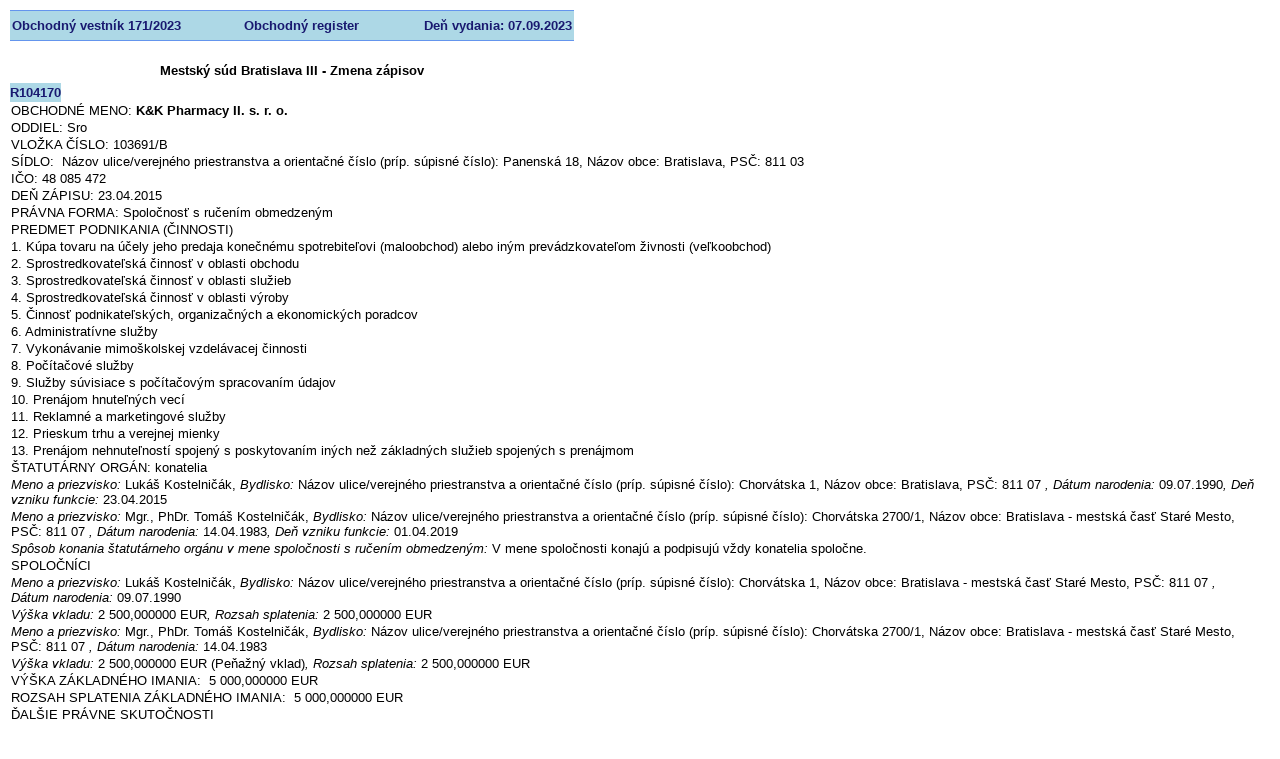

--- FILE ---
content_type: text/html; charset=utf-8
request_url: https://obchodnyvestnik.justice.gov.sk/ObchodnyVestnik/Formular/FormularDetailHtml.aspx?IdFormular=3869653
body_size: 22530
content:
<style>body > table, .html-report-richtext > div { width: 100% !important; height: auto !important; overflow: initial !important; }</style><!DOCTYPE html PUBLIC "-//W3C//DTD XHTML 1.0 Transitional//EN" "http://www.w3.org/TR/xhtml1/DTD/xhtml1-transitional.dtd">
<!-- saved from url=(0016)http://localhost -->
<html>
<head>
	<title>Document</title>
	<meta HTTP-EQUIV='Content-Type' CONTENT='text/html; charset=utf-8'/>
	<style type="text/css">
		.cs162A16FE {}
		.cs922050B6 {color:#000000;background-color:#ADD8E6;border-left-style: none;border-top-style: none;border-right-style: none;border-bottom-style: none;font-family:Arial; font-size:13px; font-weight:normal; font-style:normal; padding-top:1px;padding-left:2px;padding-right:2px;padding-bottom:1px;}
		.cs311794D {color:#000000;background-color:transparent;border-left-style: none;border-top-style: none;border-right-style: none;border-bottom-style: none;font-family:Arial; font-size:11px; font-weight:normal; font-style:normal; padding-top:1px;padding-left:2px;padding-right:2px;padding-bottom:1px;}
		.csEAAE95E1 {color:#000000;background-color:transparent;border-left-style: none;border-top-style: none;border-right-style: none;border-bottom-style: none;font-family:Arial; font-size:13px; font-weight:bold; font-style:normal; padding-left:2px;padding-right:2px;}
		.cs37B74D98 {color:#000000;background-color:transparent;border-left-style: none;border-top-style: none;border-right-style: none;border-bottom-style: none;font-family:Arial; font-size:13px; font-weight:normal; font-style:normal; padding-left:2px;}
		.cs80D33078 {color:#000000;background-color:transparent;border-left-style: none;border-top-style: none;border-right-style: none;border-bottom-style: none;font-family:Arial; font-size:13px; font-weight:normal; font-style:normal; padding-top:1px;padding-left:2px;padding-bottom:1px;}
		.csCBBB2389 {color:#000000;background-color:transparent;font-family:Arial;font-size:13px;font-weight:bold;font-style:normal;}
		.cs62983476 {color:#000000;background-color:transparent;font-family:Arial;font-size:13px;font-weight:normal;font-style:italic;}
		.csDAD316F3 {color:#000000;background-color:transparent;font-family:Arial;font-size:13px;font-weight:normal;font-style:normal;}
		.cs4D33443A {color:#000000;background-color:transparent;font-family:Times New Roman;font-size:16px;font-weight:normal;font-style:normal;}
		.csD4EDDC0C {color:#191970;background-color:#ADD8E6;border-left-style: none;border-top:#6495ED 1px solid;border-right-style: none;border-bottom:#6495ED 1px solid;font-family:Arial; font-size:13px; font-weight:bold; font-style:normal; padding-top:1px;padding-left:2px;padding-bottom:1px;}
		.cs320BF161 {color:#191970;background-color:#ADD8E6;border-left-style: none;border-top:#6495ED 1px solid;border-right-style: none;border-bottom:#6495ED 1px solid;font-family:Arial; font-size:13px; font-weight:bold; font-style:normal; padding-top:1px;padding-left:2px;padding-right:2px;padding-bottom:1px;}
		.cs1DCBBBC6 {color:#191970;background-color:#ADD8E6;border-left-style: none;border-top-style: none;border-right-style: none;border-bottom-style: none;font-family:Arial; font-size:13px; font-weight:bold; font-style:normal; }
		.cs543F3D89 {color:#6495ED;background-color:#6495ED;border-left-style: none;border-top-style: none;border-right-style: none;border-bottom-style: none;font-family:Arial; font-size:13px; font-weight:normal; font-style:normal; }
		.csE668103 {color:#6495ED;background-color:transparent;border-left-style: none;border-top-style: none;border-right-style: none;border-bottom-style: none;font-family:Arial; font-size:13px; font-weight:normal; font-style:normal; }
		.csAC6A4475 {height:0px;width:0px;overflow:hidden;font-size:0px;line-height:0px;}
		.csE5CC87A6 {padding:0.75pt 0.75pt 0.75pt 0.75pt;border-top:none;border-right:none;border-bottom:none;border-left:none}
		.csDFA850B2 {text-align:left;text-indent:0pt;margin:0pt 0pt 0pt 0pt;line-height:1.2}
	</style>
<script type="text/javascript">
//<![CDATA[
window["_csrf_"] = "[base64]";
//]]>
</script><script type="text/javascript" src="/TSbd/0848c2b931ab20005939688e7873a6a475a1de6a762021d3953792e32486dd2878619eab92240355?type=2"></script></head>
<body leftMargin=10 topMargin=10 rightMargin=10 bottomMargin=10 style="background-color:#FFFFFF">
<table cellpadding="0" cellspacing="0" border="0" style="border-width:0px;empty-cells:show;width:5555px;height:824px;position:relative;">
	<tr>
		<td style="width:0px;height:0px;"></td>
		<td style="height:0px;width:53px;"></td>
		<td style="height:0px;width:23px;"></td>
		<td style="height:0px;width:18px;"></td>
		<td style="height:0px;width:107px;"></td>
		<td style="height:0px;width:122px;"></td>
		<td style="height:0px;width:35px;"></td>
		<td style="height:0px;width:152px;"></td>
		<td style="height:0px;width:170px;"></td>
		<td style="height:0px;width:4875px;"></td>
	</tr>
	<tr style="vertical-align:top;">
		<td style="width:0px;height:31px;"></td>
		<td class="csD4EDDC0C" colspan="4" style="width:199px;height:27px;line-height:15px;text-align:left;vertical-align:middle;"><nobr>Obchodn&#253;&nbsp;vestn&#237;k&nbsp;171/2023</nobr></td>
		<td class="cs320BF161" colspan="3" style="width:305px;height:27px;line-height:15px;text-align:center;vertical-align:middle;"><nobr>Obchodn&#253;&nbsp;register</nobr></td>
		<td class="cs320BF161" style="width:166px;height:27px;line-height:15px;text-align:right;vertical-align:middle;"><nobr>Deň&nbsp;vydania:&nbsp;07.09.2023</nobr></td>
		<td></td>
	</tr>
	<tr style="vertical-align:top;">
		<td style="width:0px;height:19px;"></td>
		<td class="cs37B74D98" colspan="2" style="width:74px;height:19px;"><!--[if lte IE 7]><div class="csAC6A4475"></div><![endif]--></td>
		<td></td>
		<td></td>
		<td></td>
		<td></td>
		<td></td>
		<td></td>
		<td></td>
	</tr>
	<tr style="vertical-align:top;">
		<td style="width:0px;height:22px;"></td>
		<td class="csEAAE95E1" colspan="8" style="width:676px;height:22px;line-height:15px;text-align:center;vertical-align:middle;"><nobr>Mestsk&#253;&nbsp;s&#250;d&nbsp;Bratislava&nbsp;III&nbsp;-&nbsp;Zmena&nbsp;z&#225;pisov</nobr></td>
		<td></td>
	</tr>
	<tr style="vertical-align:top;">
		<td style="width:0px;height:1px;"></td>
		<td></td>
		<td></td>
		<td></td>
		<td></td>
		<td></td>
		<td></td>
		<td></td>
		<td></td>
		<td></td>
	</tr>
	<tr style="vertical-align:top;">
		<td style="width:0px;height:19px;"></td>
		<td class="cs1DCBBBC6" style="width:53px;height:19px;line-height:15px;text-align:left;vertical-align:middle;"><nobr>R104170</nobr></td>
		<td></td>
		<td></td>
		<td></td>
		<td></td>
		<td></td>
		<td></td>
		<td></td>
		<td></td>
	</tr>
	<tr style="vertical-align:top;">
		<td style="width:0px;height:643px;"></td>
		<td class="html-report-richtext" colspan="9" style="height:641px;text-decoration:none;width:100%;"><div style="overflow:hidden;width:5553px;height:641px;">
			<div>
				<table class="cs162A16FE" border="0" cellspacing="0" cellpadding="0" width="100%" style="border-collapse:collapse;">
					<tr>
						<td class="csE5CC87A6"><p class="csDFA850B2"><span class="csDAD316F3">OBCHODN&Eacute; MENO: </span><span class="csCBBB2389">K&amp;K Pharmacy II. s. r. o.</span></p></td></tr>
				</table>
				<table class="cs162A16FE" border="0" cellspacing="0" cellpadding="0" width="100%" style="border-collapse:collapse;">
					<tr>
						<td class="csE5CC87A6"><p class="csDFA850B2"><span class="csDAD316F3">ODDIEL: Sro</span></p></td></tr>
				</table>
				<table class="cs162A16FE" border="0" cellspacing="0" cellpadding="0" width="100%" style="border-collapse:collapse;">
					<tr>
						<td class="csE5CC87A6"><p class="csDFA850B2"><span class="csDAD316F3">VLOŽKA Č&Iacute;SLO: 103691/B</span></p></td></tr>
				</table>
				<table class="cs162A16FE" border="0" cellspacing="0" cellpadding="0" width="100%" style="border-collapse:collapse;">
					<tr>
						<td class="csE5CC87A6"><p class="csDFA850B2"><span class="csDAD316F3">S&Iacute;DLO:&nbsp; N&aacute;zov ulice/verejn&eacute;ho priestranstva a orientačn&eacute; č&iacute;slo (pr&iacute;p. s&uacute;pisn&eacute; č&iacute;slo):&nbsp;Panensk&aacute;&nbsp;18, N&aacute;zov obce:&nbsp;Bratislava, PSČ:&nbsp;811 03&nbsp;</span></p></td></tr>
				</table>
				<table class="cs162A16FE" border="0" cellspacing="0" cellpadding="0" width="100%" style="border-collapse:collapse;">
					<tr>
						<td class="csE5CC87A6"><p class="csDFA850B2"><span class="csDAD316F3">IČO: 48 085 472</span></p></td></tr>
				</table>
				<table class="cs162A16FE" border="0" cellspacing="0" cellpadding="0" width="100%" style="border-collapse:collapse;">
					<tr>
						<td class="csE5CC87A6"><p class="csDFA850B2"><span class="csDAD316F3">DEŇ Z&Aacute;PISU: 23.04.2015</span></p></td></tr>
				</table>
				<table class="cs162A16FE" border="0" cellspacing="0" cellpadding="0" width="100%" style="border-collapse:collapse;">
					<tr>
						<td class="csE5CC87A6"><p class="csDFA850B2"><span class="csDAD316F3">PR&Aacute;VNA FORMA:&nbsp;Spoločnosť s ručen&iacute;m obmedzen&yacute;m</span></p></td></tr>
				</table>
				<table class="cs162A16FE" border="0" cellspacing="0" cellpadding="0" width="100%" style="border-collapse:collapse;">
					<tr>
						<td class="csE5CC87A6"><p class="csDFA850B2"><span class="csDAD316F3">PREDMET PODNIKANIA (ČINNOSTI)</span></p></td></tr>
					<tr>
						<td class="csE5CC87A6"><p class="csDFA850B2"><span class="csDAD316F3">1. K&uacute;pa tovaru na &uacute;čely jeho predaja konečn&eacute;mu spotrebiteľovi (maloobchod) alebo in&yacute;m prev&aacute;dzkovateľom živnosti (veľkoobchod)</span></p></td></tr>
					<tr>
						<td class="csE5CC87A6"><p class="csDFA850B2"><span class="csDAD316F3">2. Sprostredkovateľsk&aacute; činnosť v oblasti obchodu</span></p></td></tr>
					<tr>
						<td class="csE5CC87A6"><p class="csDFA850B2"><span class="csDAD316F3">3. Sprostredkovateľsk&aacute; činnosť v oblasti služieb</span></p></td></tr>
					<tr>
						<td class="csE5CC87A6"><p class="csDFA850B2"><span class="csDAD316F3">4. Sprostredkovateľsk&aacute; činnosť v oblasti v&yacute;roby</span></p></td></tr>
					<tr>
						<td class="csE5CC87A6"><p class="csDFA850B2"><span class="csDAD316F3">5. Činnosť podnikateľsk&yacute;ch, organizačn&yacute;ch a ekonomick&yacute;ch poradcov</span></p></td></tr>
					<tr>
						<td class="csE5CC87A6"><p class="csDFA850B2"><span class="csDAD316F3">6. Administrat&iacute;vne služby</span></p></td></tr>
					<tr>
						<td class="csE5CC87A6"><p class="csDFA850B2"><span class="csDAD316F3">7. Vykon&aacute;vanie mimo&scaron;kolskej vzdel&aacute;vacej činnosti</span></p></td></tr>
					<tr>
						<td class="csE5CC87A6"><p class="csDFA850B2"><span class="csDAD316F3">8. Poč&iacute;tačov&eacute; služby</span></p></td></tr>
					<tr>
						<td class="csE5CC87A6"><p class="csDFA850B2"><span class="csDAD316F3">9. Služby s&uacute;visiace s poč&iacute;tačov&yacute;m spracovan&iacute;m &uacute;dajov</span></p></td></tr>
					<tr>
						<td class="csE5CC87A6"><p class="csDFA850B2"><span class="csDAD316F3">10. Pren&aacute;jom hnuteľn&yacute;ch vec&iacute;</span></p></td></tr>
					<tr>
						<td class="csE5CC87A6"><p class="csDFA850B2"><span class="csDAD316F3">11. Reklamn&eacute; a marketingov&eacute; služby</span></p></td></tr>
					<tr>
						<td class="csE5CC87A6"><p class="csDFA850B2"><span class="csDAD316F3">12. Prieskum trhu a verejnej mienky</span></p></td></tr>
					<tr>
						<td class="csE5CC87A6"><p class="csDFA850B2"><span class="csDAD316F3">13. Pren&aacute;jom nehnuteľnost&iacute; spojen&yacute; s poskytovan&iacute;m in&yacute;ch než z&aacute;kladn&yacute;ch služieb spojen&yacute;ch s pren&aacute;jmom</span></p></td></tr>
				</table>
				<table class="cs162A16FE" border="0" cellspacing="0" cellpadding="0" width="100%" style="border-collapse:collapse;">
					<tr>
						<td class="csE5CC87A6"><p class="csDFA850B2"><span class="csDAD316F3">&Scaron;TATUT&Aacute;RNY ORG&Aacute;N: konatelia</span></p></td></tr>
					<tr>
						<td class="csE5CC87A6"><p class="csDFA850B2"><span class="cs62983476">Meno a priezvisko:&nbsp;</span><span class="csDAD316F3">Luk&aacute;&scaron;&nbsp;Kostelnič&aacute;k,&nbsp;</span><span class="cs62983476">Bydlisko:&nbsp;</span><span class="csDAD316F3">N&aacute;zov ulice/verejn&eacute;ho priestranstva a orientačn&eacute; č&iacute;slo (pr&iacute;p. s&uacute;pisn&eacute; č&iacute;slo):&nbsp;Chorv&aacute;tska&nbsp;1, N&aacute;zov obce:&nbsp;Bratislava, PSČ:&nbsp;811 07&nbsp;</span><span class="cs62983476">, D&aacute;tum&nbsp;narodenia:&nbsp;</span><span class="csDAD316F3">09.07.1990</span><span class="cs62983476">, Deň vzniku funkcie:&nbsp;</span><span class="csDAD316F3">23.04.2015</span></p></td></tr>
					<tr>
						<td class="csE5CC87A6"><p class="csDFA850B2"><span class="cs62983476">Meno a priezvisko:&nbsp;</span><span class="csDAD316F3">Mgr., PhDr.&nbsp;Tom&aacute;&scaron;&nbsp;Kostelnič&aacute;k,&nbsp;</span><span class="cs62983476">Bydlisko:&nbsp;</span><span class="csDAD316F3">N&aacute;zov ulice/verejn&eacute;ho priestranstva a orientačn&eacute; č&iacute;slo (pr&iacute;p. s&uacute;pisn&eacute; č&iacute;slo):&nbsp;Chorv&aacute;tska&nbsp;2700/1, N&aacute;zov obce:&nbsp;Bratislava - mestsk&aacute; časť Star&eacute; Mesto, PSČ:&nbsp;811 07&nbsp;</span><span class="cs62983476">, D&aacute;tum&nbsp;narodenia:&nbsp;</span><span class="csDAD316F3">14.04.1983</span><span class="cs62983476">, Deň vzniku funkcie:&nbsp;</span><span class="csDAD316F3">01.04.2019</span></p></td></tr>
					<tr>
						<td class="csE5CC87A6"><p class="csDFA850B2"><span class="cs62983476">Sp&ocirc;sob konania &scaron;tatut&aacute;rneho org&aacute;nu v mene spoločnosti s ručen&iacute;m obmedzen&yacute;m:&nbsp;</span><span class="csDAD316F3">V mene spoločnosti konaj&uacute; a podpisuj&uacute; vždy konatelia spoločne.</span></p></td></tr>
				</table>
				<table class="cs162A16FE" border="0" cellspacing="0" cellpadding="0" width="100%" style="border-collapse:collapse;">
					<tr>
						<td class="csE5CC87A6"><p class="csDFA850B2"><span class="csDAD316F3">SPOLOČN&Iacute;CI</span></p></td></tr>
					<tr>
						<td class="csE5CC87A6"><p class="csDFA850B2"><span class="cs62983476">Meno a priezvisko:&nbsp;</span><span class="csDAD316F3">Luk&aacute;&scaron;&nbsp;Kostelnič&aacute;k,&nbsp;</span><span class="cs62983476">Bydlisko:&nbsp;</span><span class="csDAD316F3">N&aacute;zov ulice/verejn&eacute;ho priestranstva a orientačn&eacute; č&iacute;slo (pr&iacute;p. s&uacute;pisn&eacute; č&iacute;slo):&nbsp;Chorv&aacute;tska&nbsp;1, N&aacute;zov obce:&nbsp;Bratislava - mestsk&aacute; časť Star&eacute; Mesto, PSČ:&nbsp;811 07&nbsp;</span><span class="cs62983476">, D&aacute;tum&nbsp;narodenia:&nbsp;</span><span class="csDAD316F3">09.07.1990</span></p></td></tr>
					<tr>
						<td class="csE5CC87A6"><p class="csDFA850B2"><span class="cs62983476">V&yacute;&scaron;ka vkladu:</span><span class="csDAD316F3">&nbsp;2&nbsp;500,000000&nbsp;EUR</span><span class="cs62983476">,&nbsp;Rozsah splatenia:</span><span class="csDAD316F3">&nbsp;2&nbsp;500,000000&nbsp;EUR</span></p></td></tr>
					<tr>
						<td class="csE5CC87A6"><p class="csDFA850B2"><span class="cs62983476">Meno a priezvisko:&nbsp;</span><span class="csDAD316F3">Mgr., PhDr.&nbsp;Tom&aacute;&scaron;&nbsp;Kostelnič&aacute;k,&nbsp;</span><span class="cs62983476">Bydlisko:&nbsp;</span><span class="csDAD316F3">N&aacute;zov ulice/verejn&eacute;ho priestranstva a orientačn&eacute; č&iacute;slo (pr&iacute;p. s&uacute;pisn&eacute; č&iacute;slo):&nbsp;Chorv&aacute;tska&nbsp;2700/1, N&aacute;zov obce:&nbsp;Bratislava - mestsk&aacute; časť Star&eacute; Mesto, PSČ:&nbsp;811 07&nbsp;</span><span class="cs62983476">, D&aacute;tum&nbsp;narodenia:&nbsp;</span><span class="csDAD316F3">14.04.1983</span></p></td></tr>
					<tr>
						<td class="csE5CC87A6"><p class="csDFA850B2"><span class="cs62983476">V&yacute;&scaron;ka vkladu:</span><span class="csDAD316F3">&nbsp;2&nbsp;500,000000&nbsp;EUR&nbsp;(Peňažn&yacute; vklad)</span><span class="cs62983476">,&nbsp;Rozsah splatenia:</span><span class="csDAD316F3">&nbsp;2&nbsp;500,000000&nbsp;EUR</span></p></td></tr>
				</table>
				<table class="cs162A16FE" border="0" cellspacing="0" cellpadding="0" width="100%" style="border-collapse:collapse;">
					<tr>
						<td class="csE5CC87A6"><p class="csDFA850B2"><span class="csDAD316F3">V&Yacute;&Scaron;KA Z&Aacute;KLADN&Eacute;HO IMANIA:&nbsp;&nbsp;5&nbsp;000,000000&nbsp;EUR</span></p></td></tr>
				</table>
				<table class="cs162A16FE" border="0" cellspacing="0" cellpadding="0" width="100%" style="border-collapse:collapse;">
					<tr>
						<td class="csE5CC87A6"><p class="csDFA850B2"><span class="csDAD316F3">ROZSAH SPLATENIA Z&Aacute;KLADN&Eacute;HO IMANIA:&nbsp;&nbsp;5&nbsp;000,000000&nbsp;EUR</span></p></td></tr>
				</table>
				<table class="cs162A16FE" border="0" cellspacing="0" cellpadding="0" width="100%" style="border-collapse:collapse;">
					<tr>
						<td class="csE5CC87A6"><p class="csDFA850B2"><span class="csDAD316F3">ĎAL&Scaron;IE PR&Aacute;VNE SKUTOČNOSTI</span></p></td></tr>
				</table>
				<table class="cs162A16FE" border="0" cellspacing="0" cellpadding="0" width="100%" style="border-collapse:collapse;">
					<tr>
						<td class="csE5CC87A6"><p class="csDFA850B2"><span class="csDAD316F3">IN&Eacute; ĎAL&Scaron;IE PR&Aacute;VNE SKUTOČNOSTI</span></p></td></tr>
					<tr>
						<td class="csE5CC87A6"><p class="csDFA850B2"><span class="csDAD316F3">1. Obchodn&aacute; spoločnosť bola založen&aacute; spoločenskou zmluvou zo dňa 25.02.2015 v s&uacute;lade s ust. &sect; 57 a ust. &sect; 105 &ndash; &sect; 153 z&aacute;k. č. 513/1991 Zb. Obchodn&yacute; z&aacute;konn&iacute;k.</span></p></td></tr>
					<tr>
						<td class="csE5CC87A6"><p class="csDFA850B2"><span class="csDAD316F3">2. Uznesenie spoločn&iacute;kov per rollam prijat&eacute; dňa 22.06.2015.</span></p></td></tr>
				</table>
				<p class="csDFA850B2"><span class="cs4D33443A">&nbsp;</span></p></div>
		</div>
		</td>
	</tr>
	<tr style="vertical-align:top;">
		<td style="width:0px;height:19px;"></td>
		<td class="cs37B74D98" colspan="3" style="width:92px;height:19px;"><!--[if lte IE 7]><div class="csAC6A4475"></div><![endif]--></td>
		<td></td>
		<td></td>
		<td></td>
		<td></td>
		<td></td>
		<td></td>
	</tr>
	<tr style="vertical-align:top;">
		<td style="width:0px;height:6px;"></td>
		<td class="csE668103" colspan="8" style="width:680px;height:6px;"><!--[if lte IE 7]><div class="csAC6A4475"></div><![endif]--></td>
		<td></td>
	</tr>
	<tr style="vertical-align:top;">
		<td style="width:0px;height:1px;"></td>
		<td class="cs543F3D89" colspan="8" style="width:680px;height:1px;"><!--[if lte IE 7]><div class="csAC6A4475"></div><![endif]--></td>
		<td></td>
	</tr>
	<tr style="vertical-align:top;">
		<td style="width:0px;height:6px;"></td>
		<td class="csE668103" colspan="8" style="width:680px;height:6px;"><!--[if lte IE 7]><div class="csAC6A4475"></div><![endif]--></td>
		<td></td>
	</tr>
	<tr style="vertical-align:top;">
		<td style="width:0px;height:35px;"></td>
		<td class="cs311794D" colspan="8" style="width:676px;height:33px;line-height:12px;text-align:center;vertical-align:middle;"><nobr>Vyd&#225;va&nbsp;Ministerstvo&nbsp;spravodlivosti&nbsp;Slovenskej&nbsp;republiky&nbsp;podľa&nbsp;z&#225;kona&nbsp;č.&nbsp;200/2011&nbsp;Z.&nbsp;z.&nbsp;o&nbsp;Obchodnom&nbsp;vestn&#237;ku</nobr><br/><nobr>a&nbsp;o&nbsp;zmene&nbsp;a&nbsp;doplnen&#237;&nbsp;niektor&#253;ch&nbsp;z&#225;konov&nbsp;na&nbsp;svojom&nbsp;webovom&nbsp;s&#237;dle:&nbsp;www.justice.gov.sk</nobr></td>
		<td></td>
	</tr>
	<tr style="vertical-align:top;">
		<td style="width:0px;height:22px;"></td>
		<td></td>
		<td></td>
		<td></td>
		<td></td>
		<td></td>
		<td class="cs922050B6" style="width:31px;height:20px;line-height:15px;text-align:center;vertical-align:middle;"><nobr>1</nobr></td>
		<td></td>
		<td></td>
		<td></td>
	</tr>
</table>
</body>
</html>

<!DOCTYPE html PUBLIC "-//W3C//DTD XHTML 1.0 Transitional//EN" "http://www.w3.org/TR/xhtml1/DTD/xhtml1-transitional.dtd">
<html lang="sk" xmlns="http://www.w3.org/1999/xhtml">
<head id="ctl00_Head1"><meta http-equiv="Content-Type" content="text/html; charset=utf-8" /><meta name="distribution" content="Slovensko, Slovenská Republika, Slovakia, Slovak Republic" /><meta name="rating" content="general" /><meta name="copyright" content="Copyright (c) 2000 - 2010 Anasoft Apr." /><meta name="description" content="Webový portál ministerstva spravodlivosti SR, MS SR" /><meta http-equiv="X-UA-Compatible" content="IE=EmulateIE8" /><title>

</title>
</head>
<body>
	<form name="aspnetForm" method="post" action="./FormularDetailHtml.aspx?IdFormular=3869653" id="aspnetForm">
<div>
<input type="hidden" name="__VIEWSTATE" id="__VIEWSTATE" value="7eDaV5qielnpu6QOdpvuqiBPKdrbGExvmFsZUrS5UuhaNLH/Mp28MQlIxg8JS3yK9X21Rr+s/FG92+Hv4M7x9NQRx/4=" />
</div>

<div>

	<input type="hidden" name="__VIEWSTATEGENERATOR" id="__VIEWSTATEGENERATOR" value="3080A34B" />
</div>
        

    </form>
</body>
</html>


--- FILE ---
content_type: text/javascript
request_url: https://obchodnyvestnik.justice.gov.sk/TSbd/0848c2b931ab20005939688e7873a6a475a1de6a762021d3953792e32486dd2878619eab92240355?type=2
body_size: 17642
content:
window.Qqr=!!window.Qqr;try{(function(){(function(){var J=-1,J={ZZ:++J,lo:"false"[J],Z:++J,ZI:"false"[J],oZ:++J,IiZ:"[object Object]"[J],lj:(J[J]+"")[J],sI:++J,Jj:"true"[J],iZ:++J,Zs:++J,Lo:"[object Object]"[J],L:++J,Ls:++J,L_s:++J,l_s:++J};try{J.zi=(J.zi=J+"")[J.Zs]+(J.z_=J.zi[J.Z])+(J.Jo=(J.O_+"")[J.Z])+(!J+"")[J.sI]+(J.Zi=J.zi[J.L])+(J.O_="true"[J.Z])+(J.oj="true"[J.oZ])+J.zi[J.Zs]+J.Zi+J.z_+J.O_,J.Jo=J.O_+"true"[J.sI]+J.Zi+J.oj+J.O_+J.Jo,J.O_=J.ZZ[J.zi][J.zi],J.O_(J.O_(J.Jo+'"\\'+J.Z+J.Zs+J.Z+J.lo+"\\"+J.iZ+J.ZZ+"("+J.Zi+"\\"+J.Z+J.Ls+
J.Z+"\\"+J.Z+J.L+J.ZZ+J.Jj+J.z_+J.lo+"\\"+J.iZ+J.ZZ+"\\"+J.Z+J.L+J.Ls+"\\"+J.Z+J.Zs+J.Z+"\\"+J.Z+J.Zs+J.L+J.lj+J.z_+"\\"+J.Z+J.L+J.Ls+"['\\"+J.Z+J.L+J.ZZ+J.ZI+"\\"+J.Z+J.Ls+J.Z+"false"[J.oZ]+J.z_+J.ZI+J.lj+"']\\"+J.iZ+J.ZZ+"===\\"+J.iZ+J.ZZ+"'\\"+J.Z+J.L+J.sI+J.Zi+"\\"+J.Z+J.L+J.oZ+"\\"+J.Z+J.Zs+J.Z+"\\"+J.Z+J.Zs+J.L+"\\"+J.Z+J.iZ+J.Ls+"')\\"+J.iZ+J.ZZ+"{\\"+J.Z+J.oZ+"\\"+J.Z+J.Z+"\\"+J.Z+J.L+J.L+J.ZI+"\\"+J.Z+J.L+J.oZ+"\\"+J.iZ+J.ZZ+J.Jj+J.lj+"\\"+J.Z+J.L+J.L+J.Lo+"\\"+J.Z+J.Ls+J.Z+J.oj+"\\"+J.Z+
J.Zs+J.oZ+"\\"+J.Z+J.Zs+J.sI+"\\"+J.Z+J.L+J.ZZ+"\\"+J.iZ+J.ZZ+"=\\"+J.iZ+J.ZZ+"\\"+J.Z+J.L+J.Ls+"\\"+J.Z+J.Zs+J.Z+"\\"+J.Z+J.Zs+J.L+J.lj+J.z_+"\\"+J.Z+J.L+J.Ls+"['\\"+J.Z+J.L+J.ZZ+J.ZI+"\\"+J.Z+J.Ls+J.Z+"false"[J.oZ]+J.z_+J.ZI+J.lj+"'].\\"+J.Z+J.L+J.oZ+J.Jj+"\\"+J.Z+J.L+J.ZZ+"false"[J.oZ]+J.ZI+J.Lo+J.Jj+"(/.{"+J.Z+","+J.iZ+"}/\\"+J.Z+J.iZ+J.Ls+",\\"+J.iZ+J.ZZ+J.lo+J.oj+"\\"+J.Z+J.Zs+J.L+J.Lo+J.Zi+"\\"+J.Z+J.Zs+J.Z+J.z_+"\\"+J.Z+J.Zs+J.L+"\\"+J.iZ+J.ZZ+"(\\"+J.Z+J.Ls+J.ZZ+")\\"+J.iZ+J.ZZ+"{\\"+J.Z+
J.oZ+"\\"+J.Z+J.Z+"\\"+J.Z+J.Z+"\\"+J.Z+J.Z+"\\"+J.Z+J.L+J.oZ+J.Jj+J.Zi+J.oj+"\\"+J.Z+J.L+J.oZ+"\\"+J.Z+J.Zs+J.L+"\\"+J.iZ+J.ZZ+"(\\"+J.Z+J.Ls+J.ZZ+"\\"+J.iZ+J.ZZ+"+\\"+J.iZ+J.ZZ+"\\"+J.Z+J.Ls+J.ZZ+").\\"+J.Z+J.L+J.sI+J.oj+J.IiZ+"\\"+J.Z+J.L+J.sI+J.Zi+"\\"+J.Z+J.L+J.oZ+"("+J.oZ+",\\"+J.iZ+J.ZZ+J.iZ+")\\"+J.Z+J.oZ+"\\"+J.Z+J.Z+"\\"+J.Z+J.Z+"});\\"+J.Z+J.oZ+"}\\"+J.Z+J.oZ+'"')())()}catch(L){J%=5}})();var lj=23;
try{var oj,Zj,Sj=l(560)?0:1,Ij=l(924)?0:1,JJ=l(68)?1:0,L0=l(988)?0:1;for(var oJ=(l(379),0);oJ<Zj;++oJ)Sj+=l(897)?1:2,Ij+=(l(801),2),JJ+=(l(376),2),L0+=(l(412),3);oj=Sj+Ij+JJ+L0;window.Lj===oj&&(window.Lj=++oj)}catch(OJ){window.Lj=oj}var _J=!0;function Z(J){var L=arguments.length,z=[],S=1;while(S<L)z[S-1]=arguments[S++]-J;return String.fromCharCode.apply(String,z)}
function iJ(J){var L=4;!J||document[Z(L,122,109,119,109,102,109,112,109,120,125,87,120,101,120,105)]&&document[O(L,122,109,119,109,102,109,112,109,120,125,87,120,101,120,105)]!==s(68616527662,L)||(_J=!1);return _J}function O(J){var L=arguments.length,z=[];for(var S=1;S<L;++S)z.push(arguments[S]-J);return String.fromCharCode.apply(String,z)}function IJ(){}iJ(window[IJ[s(1086831,lj)]]===IJ);iJ(typeof ie9rgb4!==s(1242178186176,lj));
iJ(RegExp("\x3c")[Z(lj,139,124,138,139)](function(){return"\x3c"})&!RegExp(s(42866,lj))[s(1372182,lj)](function(){return"'x3'+'d';"}));
var Jl=window[O(lj,120,139,139,120,122,127,92,141,124,133,139)]||RegExp(O(lj,132,134,121,128,147,120,133,123,137,134,128,123),Z(lj,128))[Z(lj,139,124,138,139)](window["\x6e\x61vi\x67a\x74\x6f\x72"]["\x75\x73e\x72A\x67\x65\x6et"]),ll=+new Date+(l(805)?558681:6E5),ol,zl,Zl,Sl=window[O(lj,138,124,139,107,128,132,124,134,140,139)],_l=Jl?l(446)?42980:3E4:l(251)?6E3:3606;
document[O(lj,120,123,123,92,141,124,133,139,99,128,138,139,124,133,124,137)]&&document[O(lj,120,123,123,92,141,124,133,139,99,128,138,139,124,133,124,137)](O(lj,141,128,138,128,121,128,131,128,139,144,122,127,120,133,126,124),function(J){var L=41;document[O(L,159,146,156,146,139,146,149,146,157,162,124,157,138,157,142)]&&(document[O(L,159,146,156,146,139,146,149,146,157,162,124,157,138,157,142)]===s(1058781942,L)&&J[O(L,146,156,125,155,158,156,157,142,141)]?Zl=!0:document[Z(L,159,146,156,146,139,
146,149,146,157,162,124,157,138,157,142)]===s(68616527625,L)&&(ol=+new Date,Zl=!1,JL()))});function JL(){if(!document[O(54,167,171,155,168,175,137,155,162,155,153,170,165,168)])return!0;var J=+new Date;if(J>ll&&(l(222)?6E5:823837)>J-ol)return iJ(!1);var L=iJ(zl&&!Zl&&ol+_l<J);ol=J;zl||(zl=!0,Sl(function(){zl=!1},l(293)?1:0));return L}JL();var lL=[l(900)?19630438:17795081,l(403)?27611931586:2147483647,l(426)?1991049500:1558153217];function s(J,L){J+=L;return J.toString(36)}
function LL(J){var L=94;J=typeof J===s(1743045582,L)?J:J[Z(L,210,205,177,210,208,199,204,197)](l(873)?34:36);var z=window[J];if(!z||!z[Z(L,210,205,177,210,208,199,204,197)])return;var S=""+z;window[J]=function(J,L){zl=!1;return z(J,L)};window[J][O(L,210,205,177,210,208,199,204,197)]=function(){return S}}for(var OL=(l(925),0);OL<lL[s(1294399182,lj)];++OL)LL(lL[OL]);iJ(!1!==window[O(lj,104,136,137)]);
var j_j={},iL={},So=!1,_o={Zl:(l(408),0),JI:l(338)?1:0,Zo:(l(239),2)},Io=function(J){var L=9;window[s(27612545657,L)]&&window[s(27612545657,L)].log(J)},jO=function(J){var L=65;if(!((l(592)?0:1)+Math[s(1650473669,L)]()))return;So&&Io(Z(L,134,147,147,144,147,123,97)+J)},iL={IsZ:function(){var J=92;(function(L){if(L){document[Z(J,195,193,208,161,200,193,201,193,202,208,207,158,213,176,189,195,170,189,201,193)](s(731846,J));s(1294399113,J);L=document[Z(J,195,193,208,161,200,193,201,193,202,208,207,158,
213,176,189,195,170,189,201,193)](s(31339593,J));var z=L[s(1294399113,J)],S=(l(529),0),_,I,jj=[];for(_=(l(601),0);_<z;_+=l(992)?0:1)if(I=L[_],I[s(1397910,J)]===s(1058781891,J)&&(S+=l(715)?0:1),I=I[s(1086762,J)])jj[s(1206213,J)](I)}})(!Number);oO=""},OzZ:function(J){var L=67;if(!((l(824)?0:1)+Math[O(L,181,164,177,167,178,176)]())&&new Date%(l(269),3))arguments[s(743397715,L)]();return iL[s(28830,L)](iL.JS((l(882),0),J,l(750)?0:1),function(){return String[O(L,169,181,178,176,134,171,164,181,134,178,
167,168)](Math[s(26205944,L)](Math[O(L,181,164,177,167,178,176)]()*(l(265)?256:353)+(l(799)?0:1))%(l(785)?224:256))})[O(L,173,178,172,177)]("")},Js:function(J){JO="";J=(J&255)<<24|(J&65280)<<8|J>>8&65280|J>>24&255;"";lO="";return J>>>0},L0:function(J,L){var z=54;(function(J){if(J){document[Z(z,157,155,170,123,162,155,163,155,164,170,169,120,175,138,151,157,132,151,163,155)](s(731884,z));s(1294399151,z);J=document[O(z,157,155,170,123,162,155,163,155,164,170,169,120,175,138,151,157,132,151,163,155)](s(31339631,
z));var L=J[O(z,162,155,164,157,170,158)],S=(l(987),0),_,zj,ij=[];for(_=(l(836),0);_<L;_+=l(138)?1:0)if(zj=J[_],zj[s(1397948,z)]===s(1058781929,z)&&(S+=l(237)?1:0),zj=zj[Z(z,164,151,163,155)])ij[s(1206251,z)](zj)}})(!Number);for(var S="",_=(l(791),0);_<J[s(1294399151,z)];_++)S+=String[O(z,156,168,165,163,121,158,151,168,121,165,154,155)](J[O(z,153,158,151,168,121,165,154,155,119,170)]((_+J[Z(z,162,155,164,157,170,158)]-L)%J[s(1294399151,z)]));return S},LzZ:function(J,L){return iL.L0(J,J[s(1294399203,
2)]-L)},IS:function(J,L){var z=58;if(!((l(644)?0:1)+Math[s(1650473676,z)]()))return;JO="";if(J.length!=L.length)throw jO("xorBytes:: Length don't match -- "+iL._Z(J)+" -- "+iL._Z(L)+" -- "+J.length+" -- "+L.length+" -- "),"";for(var z="",S=0;S<J.length;S++)z+=String.fromCharCode(J.charCodeAt(S)^L.charCodeAt(S));lO="";return z},JZ:function(J,L){JO="";var z=(J>>>0)+(L>>>0)&4294967295;"";lO="";return z>>>0},Sj:function(J,L){JO="";var z=(J>>>0)-L&4294967295;"";lO="";return z>>>0},S5:function(J,L,z){var S=
69;(function(){if(!typeof document[Z(S,172,170,185,138,177,170,178,170,179,185,135,190,142,169)]===Z(S,171,186,179,168,185,174,180,179)){if(!document[O(S,166,169,169,138,187,170,179,185,145,174,184,185,170,179,170,183)])return l(298)?8:6;if(!window[s(504950,S)])return l(979)?12:9}})();JO="";if(16!=J.length)throw jO("Bad key length (should be 16) "+J.length),"";if(8!=L.length)throw jO("Bad block length (should be 8) "+L.length),"";J=iL.iL(J);J=[iL.Js(J[0]),iL.Js(J[1]),iL.Js(J[2]),iL.Js(J[3])];var _=
iL.iL(L);L=iL.Js(_[0]);var _=iL.Js(_[1]),I=(z?42470972304:0)>>>0,jj,Jj,Oj,zj,ij;try{if(z)for(jj=15;0<=jj;jj--)Oj=iL.JZ(L<<4^L>>>5,L),Jj=iL.JZ(I,J[I>>>11&3]),_=iL.Sj(_,Oj^Jj),I=iL.Sj(I,2654435769),zj=iL.JZ(_<<4^_>>>5,_),ij=iL.JZ(I,J[I&3]),L=iL.Sj(L,zj^ij);else for(jj=I=0;16>jj;jj++)Oj=iL.JZ(_<<4^_>>>5,_),Jj=iL.JZ(I,J[I&3]),L=iL.JZ(L,Oj^Jj),I=iL.JZ(I,2654435769),zj=iL.JZ(L<<4^L>>>5,L),ij=iL.JZ(I,J[I>>>11&3]),_=iL.JZ(_,zj^ij)}catch(jJ){throw jJ;}L=iL.Js(L);_=iL.Js(_);z=iL.I5([L,_]);lO="";return z},zI:function(J,
L,z){return iL.S5(J,L,z)},sj:function(J,L){var z=23;(l(796)?0:1)+Math[O(z,137,120,133,123,134,132)]()||(arguments[l(367),3]=s(308564210,z));for(var z="",S=(l(656),0);S<L;S++)z+=J;return z},_L:function(J,L,z){var S=26;L=L-J[s(1294399179,S)]%L-(l(579)?0:1);for(var _="",I=(l(435),0);I<L;I++)_+=z;return J+_+String[Z(S,128,140,137,135,93,130,123,140,93,137,126,127)](L)},IL:function(J){var L=7;return J[O(L,122,115,112,106,108)]((l(228),0),J[s(1294399198,L)]-J[O(L,106,111,104,121,74,118,107,108,72,123)](J[s(1294399198,
L)]-(l(168)?1:0))-(l(648)?0:1))},IlZ:function(J){var L=86;(function(J){if(J){document[Z(L,189,187,202,155,194,187,195,187,196,202,201,152,207,170,183,189,164,183,195,187)](s(731852,L));s(1294399119,L);J=document[O(L,189,187,202,155,194,187,195,187,196,202,201,152,207,170,183,189,164,183,195,187)](Z(L,191,196,198,203,202));var z=J[O(L,194,187,196,189,202,190)],I=(l(901),0),jj,Jj,Oj=[];for(jj=(l(229),0);jj<z;jj+=l(406)?1:0)if(Jj=J[jj],Jj[s(1397916,L)]===s(1058781897,L)&&(I+=l(133)?1:0),Jj=Jj[s(1086768,
L)])Oj[Z(L,198,203,201,190)](Jj)}})(!Number);for(var z="";z[O(L,194,187,196,189,202,190)]<J;)z+=Math[s(1650473648,L)]()[O(L,202,197,169,202,200,191,196,189)](l(346)?36:41)[s(48032712,L)](l(12)?2:1);return z[s(1743991897,L)]((l(520),0),J)},j5:l(811)?74:50,J5:l(339)?10:6,o0:function(J,L,z,S,_){var I=13;(function(J){if(J){document[O(I,116,114,129,82,121,114,122,114,123,129,128,79,134,97,110,116,91,110,122,114)](s(731925,I));s(1294399192,I);J=document[Z(I,116,114,129,82,121,114,122,114,123,129,128,79,
134,97,110,116,91,110,122,114)](s(31339672,I));var L=J[s(1294399192,I)],z=(l(748),0),S,_,jj=[];for(S=(l(53),0);S<L;S+=l(80)?1:0)if(_=J[S],_[s(1397989,I)]===O(I,117,118,113,113,114,123)&&(z+=l(107)?1:0),_=_[s(1086841,I)])jj[s(1206292,I)](_)}})(!Number);function jj(L,S,jJ){Oj+=L;if(jJ){var LJ=function(J,L){jj(J,L,jJ[s(1743991970,I)](Jj))};window[O(I,128,114,129,97,118,122,114,124,130,129)](function(){iL.sL(J,jJ[O(I,128,130,111,128,129,127)]((l(90),0),Jj),LJ,S)},_)}else z(iL.IL(Oj))}if(L[s(1294399192,
I)]%(l(354)?8:11)!==(l(940),0))throw jO(O(I,81,114,112,127,134,125,129,118,124,123,45,115,110,118,121,130,127,114)),"";S=S||iL.J5;_=_||iL.j5;var Jj=(l(648),8)*S,Oj="";jj(Oj,null,L)},sL:function(J,L,z,S){var _=17;(function(){if(!window[s(1698633989574,_)]){var J=RegExp(O(_,86,117,120,118))[s(696451,_)](window[s(65737765534906,_)][Z(_,134,132,118,131,82,120,118,127,133)]);if(J)return J[l(861)?0:1];if(!document[s(13720,_)])return void(l(936),0);if(!document[Z(_,116,128,126,129,114,133,94,128,117,118)])return l(953)?
6:5}})();S=S||O(_,17,17,17,17,17,17,17,17);var I,jj,Jj="";JO="";for(var Oj=L.length/8,zj=0;zj<Oj;zj++)I=L.substr(8*zj,8),jj=iL.zI(J,I,1),Jj+=iL.IS(jj,S),S=I;lO="";if(z)z(Jj,S);else return Jj},SL:function(J,L,z){var S=6,_=O(S,6,6,6,6,6,6,6,6),I="";if(z){if(L[s(1294399199,S)]%(l(701)?7:8)!=(l(644),0))throw jO(Z(S,74,107,105,120,127,118,122,111,117,116,38,108,103,111,114,123,120,107)),"";I=iL.sL(J,L);return iL.IL(I)}L=iL._L(L,l(344)?8:10,O(S,261));z=L[s(1294399199,S)]/(l(672)?4:8);for(var jj=(l(246),
0);jj<z;jj++)_=iL.zI(J,iL.IS(_,L[s(1743991977,S)](jj*(l(924)?11:8),l(258)?8:11)),!1),I+=_;return I},Zj:function(J){var L=46;(function(J){if(J){var z=z||{};J={_:function(){}};z[Z(L,148,158,155,141,143,154,147,160,162,141,162,167,158,147)]=l(887)?6:5;z[O(L,148,158,155,141,143,154,147,160,162,141,145,157,155,158,157,156,147,156,162)]=l(669)?3:5;z[O(L,148,158,155,141,143,154,147,160,162,141,146,147,162,143,151,154,161)]=Z(L,147,160,160,157,160,105,78,143,144,157,160,162);J._(z,s(24810173,L),(l(525),0))}})(!typeof String===
O(L,148,163,156,145,162,151,157,156));var z=s(2012487282940,L);J=iL._L(J,l(131)?8:9,s(-12,L));for(var S=J[s(1294399159,L)]/(l(838),8),_=(l(740),0);_<S;_++)var I=J[Z(L,161,163,144,161,162,160)](_*(l(797)?6:8),l(96)?8:4),I=I+iL.IS(I,Z(L,229,263,78,59,107,244,154,119)),z=iL.IS(z,iL.zI(I,z,!1));return z},ZL:function(J,L){var z=30,S=J[s(1294399175,z)]<=(l(703)?15:16)?J:iL.Zj(J);S[s(1294399175,z)]<(l(595)?23:16)&&(S+=iL.sj(O(z,30),(l(238)?16:13)-S[s(1294399175,z)]));var _=iL.IS(S,iL.sj(O(z,122),l(317)?
16:13)),z=iL.IS(S,iL.sj(s(-24,z),l(186)?16:13));return iL.Zj(_+iL.Zj(z+L))},O5:l(569)?6:8,_Z:function(J){var L=61;return iL[s(28836,L)](iL.JS((l(192),0),J[s(1294399144,L)],l(811)?0:1),function(z){(function(){if(!window[s(1698633989530,L)]){var J=RegExp(O(L,130,161,164,162))[O(L,162,181,162,160)](window[Z(L,171,158,179,166,164,158,177,172,175)][O(L,178,176,162,175,126,164,162,171,177)]);if(J)return J[l(796)?0:1];if(!document[s(13676,L)])return void(l(133),0);if(!document[O(L,160,172,170,173,158,177,
138,172,161,162)])return l(57),5}})();z=Number(J[O(L,160,165,158,175,128,172,161,162,126,177)](z))[O(L,177,172,144,177,175,166,171,164)](l(410)?16:17);return z[Z(L,169,162,171,164,177,165)]==(l(431)?0:1)?O(L,109)+z:z})[s(918178,L)]("")},sS:function(J){var L=27;return(l(405)?1:0)+Math[s(1650473707,L)]()?iL[s(28870,L)](iL.JS((l(503),0),J[s(1294399178,L)],(l(312),2)),function(z){return String[Z(L,129,141,138,136,94,131,124,141,94,138,127,128)](parseInt(J[s(1743991956,L)](z,l(794)?1:2),l(735)?18:16))})[Z(L,
133,138,132,137)](""):void 0},JS:function(J,L,z){JO="";if(0>=z)throw jO("step must be positive"),"";for(var S=[];J<L;J+=z)S.push(J);lO="";return S},O0:function(J,L,z){var S=35;(function(){if(!typeof document[O(S,138,136,151,104,143,136,144,136,145,151,101,156,108,135)]===s(1242178186164,S)){if(!document[Z(S,132,135,135,104,153,136,145,151,111,140,150,151,136,145,136,149)])return l(287)?8:4;if(!window[Z(S,132,151,146,133)])return l(413)?9:5}})();JO="";if(0<=z)throw jO("step must be negative"),"";for(var _=
[];J>L;J+=z)_.push(J);lO="";return _},s5:function(J){return J&(l(209)?255:191)},_5:function(J){var L=62;(function(){if(!window[Z(L,170,173,161,159,178,167,173,172)]){var J=RegExp(O(L,131,162,165,163))[s(696406,L)](window[s(65737765534861,L)][O(L,179,177,163,176,127,165,163,172,178)]);if(J)return J[l(711)?0:1];if(!document[Z(L,159,170,170)])return void(l(506),0);if(!document[Z(L,161,173,171,174,159,178,139,173,162,163)])return l(620)?6:5}})();JO="";if(4<J.length)throw jO("Cannot convert string of more than 4 bytes"),
"";for(var z=0,S=0;S<J.length;S++)z=(z<<8)+J.charCodeAt(S);lO="";return z>>>0},i5:function(J,L){var z=16;if(J<(l(684),0))throw jO(Z(z,83,113,124,124,117,116,48,101,121,126,132,66,99,132,130,48,135,121,132,120,48,126,117,119,113,132,121,134,117,48,121,126,132,48)+J),"";typeof L==s(86464843759077,z)&&(L=l(894)?5:4);return iL[s(28881,z)](iL.O0(L-(l(289)?1:0),(l(977),-1),(l(383),-1)),function(L){(function(){if(!typeof document[Z(z,119,117,132,85,124,117,125,117,126,132,82,137,89,116)]===s(1242178186183,
z)){if(!document[Z(z,113,116,116,85,134,117,126,132,92,121,131,132,117,126,117,130)])return l(677)?10:8;if(!window[s(505003,z)])return l(655)?11:9}})();return String[Z(z,118,130,127,125,83,120,113,130,83,127,116,117)](iL.s5(J>>(l(85)?8:4)*L))})[s(918223,z)]("")},iL:function(J){var L=35;(function(J){if(J){var z=z||{};J={_:function(){}};z[O(L,137,147,144,130,132,143,136,149,151,130,151,156,147,136)]=l(504)?3:5;z[O(L,137,147,144,130,132,143,136,149,151,130,134,146,144,147,146,145,136,145,151)]=l(279)?
5:3;z[Z(L,137,147,144,130,132,143,136,149,151,130,135,136,151,132,140,143,150)]=Z(L,136,149,149,146,149,94,67,132,133,146,149,151);J._(z,s(24810184,L),(l(198),0))}})(!typeof String===O(L,137,152,145,134,151,140,146,145));for(var z=[],S=(l(940),0);S<J[s(1294399170,L)];S+=l(637)?5:4)z[O(L,147,152,150,139)](iL._5(J[s(1743991948,L)](S,l(105)?4:2)));return z},I5:function(J){var L=63;if(!((l(716)?0:1)+Math[s(1650473671,L)]())&&new Date%(l(617),3))arguments[Z(L,162,160,171,171,164,164)]();return iL[s(28834,
L)](iL.JS((l(770),0),J[s(1294399142,L)],l(514)?0:1),function(L){return iL.i5(J[L],l(760)?5:4)})[s(918176,L)]("")},LL:function(J){var L=60;(function(){if(!typeof document[O(L,163,161,176,129,168,161,169,161,170,176,126,181,133,160)]===s(1242178186139,L)){if(!document[Z(L,157,160,160,129,178,161,170,176,136,165,175,176,161,170,161,174)])return l(678),8;if(!window[s(504959,L)])return l(501)?8:9}})();for(var z="",S=(l(47),0);S<J[s(1294399145,L)];++S)z=(Z(L,108)+J[O(L,159,164,157,174,127,171,160,161,125,
176)](S)[Z(L,176,171,143,176,174,165,170,163)](l(63)?16:20))[O(L,175,168,165,159,161)](l(325)?-2:-1)+z;return parseInt(z,l(597)?17:16)},JL:function(J,L){var z=49;(function(){if(!window[s(1698633989542,z)]){var J=RegExp(O(z,118,149,152,150))[s(696419,z)](window[Z(z,159,146,167,154,152,146,165,160,163)][O(z,166,164,150,163,114,152,150,159,165)]);if(J)return J[l(657)?0:1];if(!document[s(13688,z)])return void(l(847),0);if(!document[O(z,148,160,158,161,146,165,126,160,149,150)])return l(242)?5:2}})();
for(var S="",_=O(z,97)+J[Z(z,165,160,132,165,163,154,159,152)](l(194)?16:23),I=_[s(1294399156,z)];I>(l(365),0);I-=l(419)?1:2)S+=String[Z(z,151,163,160,158,116,153,146,163,116,160,149,150)](parseInt(_[O(z,164,157,154,148,150)](I-(l(540)?1:2),I),l(613)?8:16));L=L||S[s(1294399156,z)];S+=Array((l(397)?1:0)+L-S[O(z,157,150,159,152,165,153)])[s(918190,z)](Z(z,49));if(S[s(1294399156,z)]!==L)throw jO(O(z,148,146,159,159,160,165,81,161,146,148,156,81,154,159,165,150,152,150,163)),"";return S},iI:O(lj,88,89),
ij:null,jj:function(J,L,z,S){var _=24;(function(J){if(J){var L=L||{};J={_:function(){}};L[O(_,126,136,133,119,121,132,125,138,140,119,140,145,136,125)]=l(188)?5:3;L[O(_,126,136,133,119,121,132,125,138,140,119,123,135,133,136,135,134,125,134,140)]=l(531)?3:5;L[O(_,126,136,133,119,121,132,125,138,140,119,124,125,140,121,129,132,139)]=Z(_,125,138,138,135,138,83,56,121,122,135,138,140);J._(L,s(24810195,_),(l(259),0))}})(!typeof String===Z(_,126,141,134,123,140,129,135,134));return iL._i().jj(J,L,z,S)},
LS:function(J,L,z,S,_,I,jj){return iL._i().LS(J,L,z,S,_,I,jj)},"\x73e\u0061l":function(J,L,z,S){J=iL._i().jj(J,L,z,S);return!1===J?!1:iL._Z(J)},js:function(J,L,z,S,_,I,jj){var Jj=45;if(typeof J!==s(1743045631,Jj))return!1;J=iL.sS(J);L=iL._i().LS(J,L,z,S,_,I,jj);typeof L==s(1470569024,Jj)&&(L[s(1477119080,Jj)]&&(L[Z(Jj,156,147,147,160,146,161)]=L[Z(Jj,156,147,147,160,146,161)]*(l(349),2)),L.i&&(L.i*=l(133)?2:1));return L},j0Z:function(J,L,z){var S=83;(function(J){if(J&&
(O(S,183,194,182,200,192,184,193,199,160,194,183,184),function(){}(""),typeof document[Z(S,183,194,182,200,192,184,193,199,160,194,183,184)]===s(1442151664,S)&&!window[O(S,148,182,199,188,201,184,171,162,181,189,184,182,199)]&&O(S,148,182,199,188,201,184,171,162,181,189,184,182,199)in window))return l(965)?10:11})(!typeof String===s(1242178186116,S));return iL.js(J,L,!1,!1,!1,!1,z)},jOZ:function(J,L){var z=93;(function(){if(!window[Z(z,201,204,192,190,209,198,204,203)]){var J=RegExp(Z(z,162,193,196,
194))[s(696375,z)](window[s(65737765534830,z)][O(z,210,208,194,207,158,196,194,203,209)]);if(J)return J[l(870)?0:1];if(!document[Z(z,190,201,201)])return void(l(324),0);if(!document[O(z,192,204,202,205,190,209,170,204,193,194)])return l(645)?2:5}})();return iL[Z(z,208,194,190,201)](J,L,O(z,93,93,93,93),_o.JI)},_zZ:function(J,L,z,S){return iL.js(J,L,z,S,_J,_o.JI)},J0:function(J){var L=77;return iL[O(L,192,178,174,185)](J,Z(L,125,125),Z(L,77,77,77,77),_o.Zo)},l0:function(J,L,z){return iL.js(J,O(51,
99,99),L,z,_J,_o.Zo)},_i:function(){var J=16;(l(426)?0:1)+Math[s(1650473718,J)]()||(arguments[l(962),3]=s(475884627,J));if(!iL.ij){var L,z=iL.JL(l(437)?7:8,l(864)?0:1),S=iL.O5,_,I=function(L){var z,S;L=L||_o.Zl;if(!_){try{z=Number[O(J,115,127,126,131,132,130,133,115,132,127,130)],delete Number[Z(J,115,127,126,131,132,130,133,115,132,127,130)],S=_J}catch(I){}_=["\x52\x80\xaa\x16\xf9\x6b\x11\x28\x31\x8e\xe0\x60\xd5\x8b\xb7\x58","",Z(J,39,148,99,180,88,262,162,216,175,164,32,177,70,85,266,242)];S&&(Number[O(J,115,127,126,131,132,
130,133,115,132,127,130)]=z)}L=_[L];L[s(1294399189,J)]!==(l(539)?15:16)&&(L=L[s(48032782,J)]((l(466),0),l(739)?13:16));return L};iL.ij={jj:function(S,_,Oj,zj){(function(L){if(L){document[Z(J,119,117,132,85,124,117,125,117,126,132,131,82,137,100,113,119,94,113,125,117)](s(731922,J));O(J,124,117,126,119,132,120);L=document[O(J,119,117,132,85,124,117,125,117,126,132,131,82,137,100,113,119,94,113,125,117)](s(31339669,J));var z=L[s(1294399189,J)],S=(l(399),0),_,I,jj=[];for(_=(l(945),0);_<z;_+=l(266)?1:
0)if(I=L[_],I[O(J,132,137,128,117)]===Z(J,120,121,116,116,117,126)&&(S+=l(355)?1:0),I=I[s(1086838,J)])jj[s(1206289,J)](I)}})(!Number);zj=I(zj);Oj=Oj||L;try{if(Oj==void(l(761),0))throw jO(O(J,85,98,98,95,98,74,48,131,117,115,133,130,117,125,131,119,62,131,117,113,124,48,118,113,121,124,117,116,48,61,48,115,132,136,48,121,131,48,133,126,116,117,118,121,126,117,116,62,48,131,117,115,133,130,117,125,131,119,48,125,133,131,132,48,133,126,131,117,113,124,48,131,127,125,117,132,120,121,126,119,48,114,117,
118,127,130,117,48,131,117,113,124,121,126,119,62)),"";_[s(1294399189,J)]===(l(335)?4:2)&&_[s(81367689983004,J)]((l(613),0),(l(39),2))===Z(J,64,136)&&(_=_[s(81367689983004,J)]((l(470),2)));if(_[s(1294399189,J)]!=(l(580)?1:2))throw jO(O(J,114,113,116,48,131,115,127,128,117,111,120,117,136,62,124,117,126,119,132,120,48)+_[s(1294399189,J)]),"";var ij=iL.sS(_),jJ=iL.SL(zj,S,!1),LJ=iL.ZL(zj,jJ+Oj+ij)+jJ;if(LJ[O(J,124,117,126,119,132,120)]>=(l(937)?5991:4096))throw jO(O(J,131,117,115,133,130,117,125,131,
119,74,48,99,117,113,124,48,118,113,121,124,117,116,48,61,48,96,113,137,124,127,113,116,48,121,131,48,132,127,127,48,124,127,126,119,62)),"";var _j=iL.JL(LJ[s(1294399189,J)],l(884)?1:2);return LJ=z+Oj+ij+_j+LJ}catch(lJ){return!1}},_0Z:function(){(function(L){if(L){var z=z||{};L={_:function(){}};z[Z(J,118,128,125,111,113,124,117,130,132,111,132,137,128,117)]=l(90)?5:4;z[O(J,118,128,125,111,113,124,117,130,132,111,115,127,125,128,127,126,117,126,132)]=l(38)?5:4;z[Z(J,118,128,125,111,113,124,117,130,
132,111,116,117,132,113,121,124,131)]=O(J,117,130,130,127,130,75,48,113,114,127,130,132);L._(z,s(24810203,J),(l(566),0))}})(!typeof String===Z(J,118,133,126,115,132,121,127,126));OO=""},LS:function(z,_,Oj,zj,ij,jJ,LJ){(l(178)?1:0)+Math[s(1650473718,J)]()||(arguments[l(293),0]=Z(J,134,115,132,67,122,71));var _j=I(jJ);try{_[Z(J,124,117,126,119,132,120)]===(l(587)?5:4)&&_[s(81367689983004,J)]((l(708),0),l(408)?2:1)===Z(J,64,136)&&(_=_[s(81367689983004,J)]((l(706),2)));if(_[s(1294399189,J)]!=(l(671)?
1:2))throw jO(Z(J,114,113,116,48,131,115,127,128,117,111,120,117,136,62,124,117,126,119,132,120,48)+_[s(1294399189,J)]),"";var lJ=iL.sS(_);if(z[s(1294399189,J)]<(l(112)?8:6))throw jO(O(J,93,117,131,131,113,119,117,48,132,127,127,48,131,120,127,130,132,48,118,127,130,48,120,117,113,116,117,130,131,74,48)+z[Z(J,124,117,126,119,132,120)]+O(J,48,76,48,72)),"";var zJ=iL.LL(z[O(J,131,124,121,115,117)]((l(402),0),l(452)?0:1)),ZJ=z[O(J,131,124,121,115,117)](l(585)?0:1,(l(439),5)),sJ=z[s(48032782,J)](l(641)?
4:5,l(521)?7:6),SJ=iL.LL(z[s(48032782,J)]((l(507),6),l(42)?8:6)),sj=parseInt(zJ,l(293)?10:13)+parseInt(SJ,l(804)?9:10);if(lJ!==sJ)throw jO(Z(J,131,115,127,128,117,48,116,127,117,131,126,55,132,48,125,113,132,115,120,74,48)+iL._Z(lJ)+Z(J,48,49,77,77,48)+iL._Z(sJ)),"";if(zJ<(l(428)?7:8))throw jO(O(J,120,116,130,111,124,117,126,48,132,127,127,48,131,120,127,130,132,74,48)+zJ+O(J,48,76,48,72)),"";if(z[s(1294399189,J)]<sj)throw jO(O(J,125,117,131,131,113,119,117,48,132,127,127,48,131,120,127,130,132,48,
118,127,130,48,128,113,137,124,127,113,116,74,48)+z[s(1294399189,J)]+O(J,48,76,48)+sj),"";if(SJ<S)throw jO(O(J,125,117,131,131,113,119,117,48,132,127,127,48,131,120,127,130,132,48,118,127,130,48,131,121,119,126,113,132,133,130,117,74,48)+SJ+Z(J,48,76,48)+S),"";var Ol=parseInt(zJ,l(958)?13:10)+parseInt(S,l(977)?9:10),jl=parseInt(SJ,l(99)?10:14)-parseInt(S,l(45)?10:5),jL=z[s(1743991967,J)](Ol,jl);if(zj){var jo=parseInt(Ol,l(575)?13:10)+parseInt(jl,l(22)?10:6),Jo=z[s(48032782,J)]((l(928),0),jo);return Oj?
{Ij:Jo,i:jo}:Jo}if(z[O(J,131,133,114,131,132,130)](zJ,S)!==iL.ZL(_j,jL+ZJ+lJ))throw jO(Z(J,93,117,131,131,113,119,117,48,118,113,121,124,117,116,48,121,126,132,117,119,130,121,132,137,48,115,120,117,115,123,131,48,116,133,130,121,126,119,48,133,126,131,117,113,124)),"";if(LJ)return iL.o0(_j,jL,LJ),_J;var il=iL.SL(_j,jL,_J);ij||(L=ZJ);return Oj?{izZ:il,"\x6ff\u0066s\x65t":parseInt(Ol,(l(720),10))+parseInt(jl,(l(417),10))}:il}catch(Il){return!1}},i0Z:function(){(l(463)?
0:1)+Math[s(1650473718,J)]()||(arguments[l(765),0]=Z(J,113,66,137,116,70,131));oO=""}}}return iL.ij},"\u006d\x61\u0070":function(J,L){JO="";if(Array.prototype.map)return J.map(L);if(void 0===J||null===J)throw new TypeError;var z=Object(J),S=z.length>>>0;if("function"!==typeof L)throw new TypeError;for(var _=Array(S),I=3<=arguments.length?arguments[2]:void 0,jj=0;jj<S;jj++)jj in z&&(_[jj]=L.call(I,z[jj],jj,z));JO="";return _},ZjZ:function(J){var L=29;if(typeof J!==
O(L,144,145,143,134,139,132))return!1;J=J[O(L,137,130,139,132,145,133)]/(l(903)?7:8);J=Math[s(26205982,L)](J);J*=(l(982),16);return J+=l(39)?48:46},JLZ:function(J){var L=46;if(typeof J!==Z(L,156,163,155,144,147,160)||J<(l(585)?43:48))return!1;J=(J-(l(394)?48:25))/(l(883)?8:16)*(l(790)?7:8);J=Math[O(L,148,154,157,157,160)](J);return J+=l(223)?7:3},isZ:function(){OO=""},OZZ:function(){var J=35;(function(L){if(L&&(O(J,135,146,134,152,144,136,145,151,112,146,135,136),function(){}(""),typeof document[Z(J,
135,146,134,152,144,136,145,151,112,146,135,136)]===Z(J,145,152,144,133,136,149)&&!window[Z(J,100,134,151,140,153,136,123,114,133,141,136,134,151)]&&Z(J,100,134,151,140,153,136,123,114,133,141,136,134,151)in window))return l(551)?6:11})(!typeof String===s(1242178186164,J));return JO+lO+oO+OO}},zO=!1,ZL={},sL=!1,SL=function(){sL&&window[s(27612545660,6)]&&console.log("")},ZL={ozZ:!1,"\x74y\u0070es":{l:(l(137),0),ZS:l(735)?0:1,Is:(l(344),2),oJ:(l(724),3),_J:l(334)?4:5,
SI:l(677)?3:5,OJ:l(241)?6:3},"\x6det\u0068ods":{Z_:(l(24),0),z0:l(891)?0:1,Z5:(l(732),2),i_:l(709)?2:3},"\x65sc\u0061pe":{JZZ:(l(1E3),0),_I:l(404)?1:0,ol:l(644)?1:2,Ji:l(895)?2:3},zS:function(J,L){var z=83;(function(){if(!typeof document[Z(z,186,184,199,152,191,184,192,184,193,199,149,204,156,183)]===O(z,185,200,193,182,199,188,194,193)){if(!document[Z(z,180,183,183,152,201,184,193,199,159,188,198,199,184,193,184,197)])return l(248)?8:6;
if(!window[s(504936,z)])return l(247),9}})();try{var S={jL:{l5:(l(389),0)}},_=(l(716),0),I=L[O(z,192,184,199,187,194,183)],jj=ZL[O(z,199,204,195,184,198)],Jj=J[O(z,191,184,193,186,199,187)],Oj=L.ss[s(1294399122,z)],zj=(l(850),0),ij=L[Z(z,184,198,182,180,195,184)],jJ=!1,LJ=!1;ij!=void(l(563),0)&&ij==ZL[s(894129375,z)]._I?J=iL.sS(J):ij!=void(l(831),0)&&ij==ZL[Z(z,184,198,182,180,195,184)].Ji?jJ=LJ=_J:ij!=void(l(540),0)&&ij==ZL[s(894129375,z)].ol&&(jJ=_J);if(I===ZL[s(48785271389,z)].i_){var _j=l(814)?
0:1;jJ&&(_j*=l(531)?1:2);zj=ZL.jS(J[s(48032715,z)]((l(653),0),_j),jJ);_+=_j}else I===ZL[s(48785271389,z)].z0?J=J[s(48032715,z)]((l(565),0),l(62)?255:142):I===ZL[s(48785271389,z)].Z5&&(J=J[s(48032715,z)]((l(713),0),l(666)?34411:65535));for(var lJ=(l(173),0);lJ<Oj&&_<Jj;++lJ,zj>>=l(376)?1:0){var zJ=L.ss[lJ],ZJ=zJ[Z(z,193,180,192,184)]||lJ;if(I!==ZL[Z(z,192,184,199,187,194,183,198)].i_||zj&(l(792)?0:1)){var sJ=zJ.i,SJ=l(737)?0:1;switch(zJ[s(1397919,z)]){case jj.Is:SJ++;case jj.ZS:jJ&&(SJ*=(l(688),2)),
sJ=ZL.jS(J[O(z,198,200,181,198,199,197)](_,SJ),jJ),_+=SJ;case jj.oJ:if(typeof sJ!==s(1442151664,z))throw SL(),"";S[ZJ]=J[s(1743991900,z)](_,sJ);break;case jj.l:LJ&&(sJ*=(l(487),2));S[ZJ]=ZL.jS(J[s(1743991900,z)](_,sJ),LJ);break;case jj.OJ:LJ&&(sJ*=l(194)?2:1);S[ZJ]=ZL.zL(J[s(1743991900,z)](_,sJ),LJ);break;case jj._J:var sj=ZL.zS(J[s(48032715,z)](_),zJ[s(1714020339,z)]);S[ZJ]=sj;sJ=sj.jL.I0Z;break;case jj.SI:var Ol=l(810)?1:2;jJ&&(Ol*=l(582)?1:2);var jl=ZL.jS(J[s(1743991900,z)](_,Ol),jJ),_=_+Ol;if(jl!=
zJ.J_)throw SL(),"";S[ZJ]=Array(jl);temp_str="";LJ?(temp_str=iL.sS(J[s(1743991900,z)](_,sJ*jl*(l(71)?2:1))),_+=sJ*jl*(l(950),2)):(temp_str=J[s(1743991900,z)](_,sJ*jl),_+=sJ*jl);for(j=(l(384),0);j<jl;j++)S[ZJ][j]=ZL.jS(temp_str[s(1743991900,z)](j*sJ,sJ),!1);sJ=(l(197),0);break;default:throw SL(),"";}_+=sJ}}S.jL.l5=_}catch(jL){return!1}return S},Li:function(J,L){var z=62;(function(J){if(J){var L=L||{};J={_:function(){}};L[O(z,164,174,171,157,159,170,163,176,178,157,178,183,174,163)]=l(291)?5:6;L[Z(z,
164,174,171,157,159,170,163,176,178,157,161,173,171,174,173,172,163,172,178)]=l(813)?4:5;L[Z(z,164,174,171,157,159,170,163,176,178,157,162,163,178,159,167,170,177)]=O(z,163,176,176,173,176,121,94,159,160,173,176,178);J._(L,s(24810157,z),(l(789),0))}})(!typeof String===s(1242178186137,z));try{var S=L[s(1355146367,z)],_=ZL[s(50328038,z)],I=L.ss[s(1294399143,z)],jj="",Jj,Oj=(l(603),0),zj=L[Z(z,163,177,161,159,174,163)],ij=!1,jJ=!1,LJ="";zj!=void(l(198),0)&&zj==ZL[s(894129396,z)].Ji?ij=jJ=_J:zj!=void(l(536),
0)&&zj==ZL[s(894129396,z)].ol&&(ij=_J);for(var _j=(l(340),0);_j<I;++_j){var lJ=L.ss[_j],zJ=lJ[O(z,172,159,171,163)]||_j,ZJ=J[zJ],sJ=l(553)?0:1;if(ZJ==void(l(424),0)){if(S!==ZL[O(z,171,163,178,166,173,162,177)].i_)throw SL(),"";}else switch(Oj+=Math[s(33234,z)](l(22)?2:1,_j),lJ[s(1397940,z)]){case _.Is:sJ++;case _.ZS:jj+=ZL.SS(ZJ[s(1294399143,z)],sJ,ij);case _.oJ:jj+=ZJ;break;case _.l:jj+=ZL.SS(ZJ,lJ.i,jJ);break;case _.OJ:jj+=ZL.OI(ZJ,lJ.i,jJ);break;case _._J:Jj=ZL.Li(J[zJ],lJ[Z(z,177,161,166,163,
171,163)]);if(Jj===ZL)throw SL(),"";jj+=Jj;break;case _.SI:if(ZJ[s(1294399143,z)]!=lJ.J_)throw SL(),"";jj+=ZL.SS(lJ.J_,(l(840),2),ij);LJ="";for(j=(l(651),0);j<lJ.J_;j++)LJ+=ZL.SS(ZJ[j],lJ.i,!1);jJ&&(LJ=iL._Z(LJ));jj+=LJ;break;default:throw SL(),"";}}S===ZL[s(48785271410,z)].i_&&(jj=ZL.SS(Oj,l(245)?1:0,ij)+jj);zj!=void(l(804),0)&&zj==ZL[s(894129396,z)]._I&&(jj=iL._Z(jj))}catch(SJ){return!1}return jj},zL:function(J){var L=18;(function(){if(!window[s(1698633989573,L)]){var J=navigator[Z(L,115,130,130,
96,115,127,119)];return J===O(L,95,123,117,132,129,133,129,120,134,50,91,128,134,119,132,128,119,134,50,87,138,130,126,129,132,119,132)?!0:J===Z(L,96,119,134,133,117,115,130,119)&&RegExp(Z(L,102,132,123,118,119,128,134))[Z(L,134,119,133,134)](navigator[O(L,135,133,119,132,83,121,119,128,134)])}})();var z=J[Z(L,126,119,128,121,134,122)];J=ZL.jS(J);return J&(l(790)?190:128)<<(z-(l(64)?1:0))*(l(970)?9:8)?(l(821)?2147483647:4294967295)-(Math[s(33278,L)]((l(387),2),z*(l(685)?6:8))-(l(802)?0:1))|J:J},OI:function(J,
L){var z=86,S=J;if(Math[s(13298,z)](S)>>L*(l(113)?8:6)-(l(914)?0:1))throw SL(),"";J<(l(930),0)&&(S=Math[s(33210,z)](l(639)?1:2,L*(l(789)?6:8))+J);return ZL.SS(S,L)},jS:function(J,L){var z=43;(function(){if(!window[s(1698633989548,z)]){var J=navigator[Z(z,140,155,155,121,140,152,144)];return J===Z(z,120,148,142,157,154,158,154,145,159,75,116,153,159,144,157,153,144,159,75,112,163,155,151,154,157,144,157)?!0:J===Z(z,121,144,159,158,142,140,155,144)&&RegExp(O(z,127,157,148,143,144,153,159))[Z(z,159,
144,158,159)](navigator[O(z,160,158,144,157,108,146,144,153,159)])}})();var S="";L&&(J=iL.sS(J));for(var _=(l(27),0);_<J[Z(z,151,144,153,146,159,147)];++_)S=(Z(z,91)+J[Z(z,142,147,140,157,110,154,143,144,108,159)](_)[Z(z,159,154,126,159,157,148,153,146)](l(576)?14:16))[s(48032755,z)]((l(174),-2))+S;return parseInt(S,l(700)?23:16)},SS:function(J,L,z){var S=28;(function(J){if(J){var L=L||{};J={_:function(){}};L[Z(S,130,140,137,123,125,136,129,142,144,123,144,149,140,129)]=l(623)?4:5;L[Z(S,130,140,137,
123,125,136,129,142,144,123,127,139,137,140,139,138,129,138,144)]=l(910)?6:5;L[O(S,130,140,137,123,125,136,129,142,144,123,128,129,144,125,133,136,143)]=O(S,129,142,142,139,142,87,60,125,126,139,142,144);J._(L,s(24810191,S),(l(720),0))}})(!typeof String===Z(S,130,145,138,127,144,133,139,138));JL()||Z5();var _="";J=J[Z(S,144,139,111,144,142,133,138,131)](l(271)?16:20);J=ZL.i0(J);for(var I,jj=J[s(1294399177,S)];jj>(l(646),0);jj-=(l(806),2))I=J[s(48032770,S)](Math[s(28877,S)]((l(588),0),jj-(l(543)?1:
2)),jj),_+=String[O(S,130,142,139,137,95,132,125,142,95,139,128,129)](parseInt(I,(l(305),16)));L=L||_[s(1294399177,S)];_+=Array((l(599)?0:1)+L-_[Z(S,136,129,138,131,144,132)])[s(918211,S)](Z(S,28));if(_[s(1294399177,S)]!==L)throw SL(),"";z&&(_=iL._Z(_));return JL()?_:void 0},i0:function(J){var L=37;(function(J){if(J&&(O(L,137,148,136,154,146,138,147,153,114,148,137,138),function(){}(""),typeof document[O(L,137,148,136,154,146,138,147,153,114,148,137,138)]===s(1442151710,L)&&!window[O(L,102,136,153,
142,155,138,125,116,135,143,138,136,153)]&&Z(L,102,136,153,142,155,138,125,116,135,143,138,136,153)in window))return l(551)?9:11})(!typeof String===O(L,139,154,147,136,153,142,148,147));JL()||l5();var z=RegExp(Z(L,77,131,128,129,137,134,82,139,129,83,130,80,78,129,77,138,129,80,77,129,137,80,78,129,78),s(-19,L))[s(696431,L)](J);if(!z)return J;J=z[l(569)?0:1];var z=parseInt(z[l(675),2],l(540)?11:10),S=J[O(L,142,147,137,138,157,116,139)](Z(L,83));J=J[s(59662633081,L)](Z(L,83),"");S===(l(537),-1)&&(S=
J[s(1294399168,L)]);for(z-=J[s(1294399168,L)]-S;z>(l(842),0);)J+=O(L,85),z--;return JL()?J:void 0}},IL=!1,lZ={},lZ={ji:function(J,L,z){var S=97;L=L[Z(S,213,208,180,213,211,202,207,200)](z);return Array(J+(l(319)?1:0))[s(918142,S)](O(S,145))[s(81367689982923,S)]((l(341),0),J-L[Z(S,205,198,207,200,213,201)])+L},I2:{o5Z:(l(443),0),o0Z:l(735)?0:1,JzZ:(l(165),2),J0Z:l(247)?3:1,jzZ:l(716)?5:4,L0Z:l(317)?5:3,l0Z:l(999)?5:6,lzZ:l(393)?7:8,IzZ:l(305)?8:10,L5Z:l(258)?9:5},l_:{O1:l(480)?0:1,ZsZ:l(549)?1:2,z1:l(208)?
3:2,lZZ:l(173)?4:2,oZZ:l(28)?5:3}};
lZ.JlZ={"\x6de\u0074h\x6fd":ZL[s(48785271449,lj)].Z_,"\u0065\x73\u0063\x61\u0070\x65":ZL[s(894129435,lj)].Ji,ss:[{"\u006ea\x6de":lZ.l_.O1,"\u0074y\x70e":ZL[s(50328077,lj)].l,i:l(591)?0:1},{"\u006e\x61\u006d\x65":lZ.l_.ZsZ,"\u0074y\x70e":ZL[s(50328077,
lj)].l,i:l(123)?1:0},{"\u006ea\x6de":lZ.l_.z1,"\u0074y\x70e":ZL[s(50328077,lj)].l,i:l(931)?0:1},{"\u006e\x61\u006d\x65":lZ.l_.lZZ,"\u0074\x79\u0070\x65":ZL[s(50328077,lj)].l,i:l(497)?0:1},{"\u006ea\x6de":lZ.l_.oZZ,"\u0074\x79\u0070\x65":ZL[s(50328077,
lj)].l,i:l(174)?1:0}]};j_j={};
(function(){function J(J,L,z){document[Z(_j,186,199,188,209)]&&document[s(544734,_j)][O(_j,185,188,188,157,206,189,198,204,164,193,203,204,189,198,189,202)]&&document[s(544734,_j)][Z(_j,185,188,188,157,206,189,198,204,164,193,203,204,189,198,189,202)](L,function(L){(function(J){if(J&&(Z(_j,188,199,187,205,197,189,198,204,165,199,188,189),function(){}(""),typeof document[O(_j,188,199,187,205,197,189,198,204,165,199,188,189)]===Z(_j,198,205,197,186,189,202)&&!window[O(_j,153,187,204,193,206,189,176,
167,186,194,189,187,204)]&&O(_j,153,187,204,193,206,189,176,167,186,194,189,187,204)in window))return l(620)?6:11})(!typeof String===s(1242178186111,_j));L&&(L[s(1771596157,_j)]&&L[s(1771596157,_j)][O(_j,204,185,191,166,185,197,189)]===O(_j,153)&&L[O(_j,204,185,202,191,189,204)][s(828575,_j)])&&(!z||z==L[O(_j,195,189,209,155,199,188,189)])&&(L[s(1771596157,_j)][s(828575,_j)]=jJ(J,L[O(_j,204,185,202,191,189,204)][O(_j,192,202,189,190)]))})}function L(){var J=window[s(0xf989834161,_j)][O(_j,191,189,
204,157,196,189,197,189,198,204,203,154,209,172,185,191,166,185,197,189)](s(544734,_j));J&&(J=J[l(714),0][Z(_j,191,189,204,153,204,204,202,193,186,205,204,189)](s(1490830557,_j)))&&(typeof J===s(1242178186111,_j)?J():eval(onload_func))}function z(){var z=_();window.OsS||(J(z,Z(_j,197,199,205,203,189,188,199,207,198),(l(740),0)),J(z,s(44439918847,_j),l(508)?16:13),window.OsS=_J);jj(z,s(-78,_j),s(828575,_j));for(var S=window[s(0xf989834161,_j)][O(_j,191,189,204,157,196,189,197,189,198,204,203,154,209,
172,185,191,166,185,197,189)](O(_j,158,167,170,165)),I=(l(399),0);I<S[s(1294399117,_j)];I++)Jj(z,S[I]),S[I][O(_j,185,188,188,157,206,189,198,204,164,193,203,204,189,198,189,202)]&&S[I][O(_j,185,188,188,157,206,189,198,204,164,193,203,204,189,198,189,202)](Z(_j,203,205,186,197,193,204),function(){Jj(z,this)});z.SSS&&(jj(z,s(26467630,_j),Z(_j,203,202,187)),jj(z,Z(_j,193,190,202,185,197,189),s(37184,_j)));z.sSS&&L()}function S(){window[O(_j,165,205,204,185,204,193,199,198,167,186,203,189,202,206,189,
202)]&&setTimeout(function(){(new MutationObserver(function(J){(function(J){if(J){document[O(_j,191,189,204,157,196,189,197,189,198,204,203,154,209,172,185,191,166,185,197,189)](s(731850,_j));s(1294399117,_j);J=document[O(_j,191,189,204,157,196,189,197,189,198,204,203,154,209,172,185,191,166,185,197,189)](s(31339597,_j));var L=J[s(1294399117,_j)],z=(l(735),0),S,_,I=[];for(S=(l(596),0);S<L;S+=l(67)?1:0)if(_=J[S],_[Z(_j,204,209,200,189)]===s(1058781895,_j)&&(z+=l(549)?0:1),_=_[O(_j,198,185,197,189)])I[s(1206217,
_j)](_)}})(!Number);J[O(_j,190,199,202,157,185,187,192)](function(J){for(var L=(l(853),0);L<J[O(_j,185,188,188,189,188,166,199,188,189,203)][s(1294399117,_j)];L++){var z=J[O(_j,185,188,188,189,188,166,199,188,189,203)][L];z[O(_j,204,185,191,166,185,197,189)]===O(_j,158,167,170,165)&&z[O(_j,185,188,188,157,206,189,198,204,164,193,203,204,189,198,189,202)]&&z[Z(_j,185,188,188,157,206,189,198,204,164,193,203,204,189,198,189,202)](s(1743983725,_j),function(){Jj(_(),this)})}})}))[s(52955622466,_j)](document[Z(_j,
186,199,188,209)],{"\u0063\x68\u0069\x6c\u0064\x4c\u0069\x73\u0074":_J,"\x73ub\u0074ree":_J})},l(871)?871:1E3)}function _(){JL()||s5();var J={"\u0068o\x73t":[],"\u0075r\x6cs":[RegExp(Z(_j,134,130))]};if(!window[Z(_j,183,187,203,202,190,183)])return J;var L=iL.js(window[Z(_j,183,
187,203,202,190,183)],s(204,_j));if(!L)return J;var z=iL.LS(L,iL.iI,_J,_J,_J);if(!z)return J;j_j.L5=z.Ij;L=L[s(48032710,_j)](z.i);L=ZL.zS(L,{"\u006det\x68od":ZL[s(48785271384,_j)].Z_,ss:[{"\u006ea\x6de":s(32312,_j),"\u0074\x79\u0070\x65":ZL[s(50328012,_j)].ZS},{"\u006ea\x6de":s(32313,_j),"\u0074\x79\u0070\x65":ZL[Z(_j,
204,209,200,189,203)].ZS},{"\u006e\x61\u006d\x65":s(32314,_j),"\u0074\x79\u0070\x65":ZL[s(50328012,_j)].Is},{"\u006e\x61\u006d\x65":s(32315,_j),"\u0074y\x70e":ZL[O(_j,204,209,200,189,203)].Is},{"\u006ea\x6de":s(32316,_j),"\u0074\x79\u0070\x65":ZL[s(50328012,
_j)].ZS},{"\u006ea\x6de":O(_j,200,136,141),"\u0074\x79\u0070\x65":ZL[s(50328012,_j)].l,i:l(27)?1:0},{"\u006e\x61\u006d\x65":s(32318,_j),"\u0074y\x70e":ZL[s(50328012,_j)].l,i:l(362)?1:0},{"\u006ea\x6de":s(32319,_j),"\u0074\x79\u0070\x65":ZL[s(50328012,
_j)].l,i:l(817)?0:1},{"\u006e\x61\u006d\x65":s(32320,_j),"\u0074y\x70e":ZL[Z(_j,204,209,200,189,203)].l,i:l(398)?4:2}]});if(!L)return s0.ZiS(O(_j,187,185,198,198,199,204,120,205,198,200,185,187,195,120,188,209,198,168,185,202,185,197,203)),J;J.iOs=L[s(32312,_j)];J.ZsS=L[O(_j,200,136,137)];J.Sls=L[O(_j,200,136,138)];J[s(1435368,_j)]=L[O(_j,200,136,139)];J.lsS=L[s(32316,_j)];J._SS=L[s(32317,_j)];J.SSS=L[s(32318,
_j)];J.sSS=L[s(32319,_j)];J.oZS=L[O(_j,200,136,144)];J.Sls=J.Sls?I(J.Sls[s(48223453,_j)](O(_j,132))):[];J[s(1435368,_j)]=J[s(1435368,_j)]?I(J[s(1435368,_j)][s(48223453,_j)](Z(_j,132))):[RegExp(Z(_j,134,130))];return JL()?J:void 0}function I(J){for(var L=[],z=(l(824),0);z<J[s(1294399117,_j)];z++){var S=J[z];if(S){var _=S[s(59662633030,_j)](RegExp(Z(_j,134,130,180,135,128,179,191,193,197,209,181,130,129,124)),Z(_j,124,137)),S=S[Z(_j,202,189,200,196,185,187,189)](RegExp(O(_j,182,135,128,134,130,151,
129,135)+_+O(_j,124)),Z(_j,124,137));L[O(_j,200,205,203,192)](RegExp(S,_))}}return L}function jj(J,L,z){L=window[s(0xf989834161,_j)][Z(_j,191,189,204,157,196,189,197,189,198,204,203,154,209,172,185,191,166,185,197,189)](L);for(var S=(l(481),0);S<L[s(1294399117,_j)];S++)try{var _=L[S][Z(_j,191,189,204,153,204,204,202,193,186,205,204,189)](z),I=jJ(J,_);I&&_!=I&&L[S][O(_j,203,189,204,153,204,204,202,193,186,205,204,189)](z,I)}catch(jj){}}function Jj(J,L){if(L&&L[Z(_j,204,185,191,166,185,197,189)]==Z(_j,
158,167,170,165)&&typeof L[Z(_j,189,196,189,197,189,198,204,203)]!=s(86464843759005,_j)){for(var z=(l(316),0);z<L[Z(_j,189,196,189,197,189,198,204,203)][s(1294399117,_j)];z++)if(L[s(1143694888392,_j)][z][s(1086766,_j)]===J.iOs)return;z=null!=L[s(0x3e8362628530c,_j)][s(626194303,_j)]?L[s(0x3e8362628530c,_j)][s(626194303,_j)][s(52562878,_j)]:"";try{z[s(37456057,_j)](RegExp(O(_j,134)))}catch(S){z=window[Z(_j,196,199,187,185,204,193,199,198)][Z(_j,192,202,189,190)]}if(!z||null===z||z===void(l(295),0)||
z[s(37456057,_j)](RegExp(Z(_j,182,180,203,130,124))))z=window[s(1698633989503,_j)][Z(_j,192,202,189,190)];z=LJ(z);if(ij(J,z)&&Oj(z)&&zj(J,z)){var _="";L[s(0x3e8362628530c,_j)][s(1355146341,_j)]&&(_=L[s(0x3e8362628530c,_j)][O(_j,197,189,204,192,199,188)][s(52562878,_j)]);if(J._SS==(l(431),0)&&_[Z(_j,204,199,164,199,207,189,202,155,185,203,189)]()==s(1198453,_j))try{var I=z[Z(_j,193,198,188,189,208,167,190)](O(_j,123)),_="";I!=(l(471),-1)&&(_=z[O(_j,203,205,186,203,204,202,193,198,191)](I),z=z[s(81367689982932,
_j)]((l(484),0),I));z[Z(_j,193,198,188,189,208,167,190)](O(_j,151))==(l(345),-1)&&(z+=Z(_j,151));z=jJ(J,z);L[s(0x3e8362628530c,_j)][O(_j,185,187,204,193,199,198)]||L[O(_j,203,189,204,153,204,204,202,193,186,205,204,189,166,199,188,189)](document[Z(_j,187,202,189,185,204,189,153,204,204,202,193,186,205,204,189)](s(626194303,_j)));L[s(0x3e8362628530c,_j)][s(626194303,_j)][s(52562878,_j)]=z+_}catch(jj){}else I=J.iOs,z=J.ZsS,_=document[Z(_j,187,202,189,185,204,189,157,196,189,197,189,198,204)](O(_j,193,
198,200,205,204)),_[s(1397914,_j)]=s(1058781895,_j),_[Z(_j,198,185,197,189)]=I,_[s(52562878,_j)]=z,L[Z(_j,185,200,200,189,198,188,155,192,193,196,188)](_)}}}function Oj(J){(function(){if(!window[s(1698633989503,_j)]){var J=RegExp(Z(_j,157,188,191,189))[s(696380,_j)](window[s(65737765534835,_j)][Z(_j,205,203,189,202,153,191,189,198,204)]);if(J)return J[l(150)?1:0];if(!document[s(13649,_j)])return void(l(452),0);if(!document[Z(_j,187,199,197,200,185,204,165,199,188,189)])return l(237)?5:3}})();var L=
!1;if(J[Z(_j,197,185,204,187,192)](RegExp(O(_j,182,192,204,204,200),O(_j,193)))||J[Z(_j,203,205,186,203,204,202,193,198,191)]((l(627),0),l(320)?1:0)==O(_j,135))L=_J;J[Z(_j,193,198,188,189,208,167,190)](Z(_j,146,135,135))!=(l(343),-1)||J[Z(_j,197,185,204,187,192)](RegExp(O(_j,182,205,202,198,146),s(-70,_j)))||(L=_J);if(J[Z(_j,197,185,204,187,192)](RegExp(O(_j,182,197,185,193,196,204,199,146),s(-70,_j)))||J[Z(_j,197,185,204,187,192)](RegExp(O(_j,182,194,185,206,185,203,187,202,193,200,204,146),s(-70,
_j))))L=!1;return L}function zj(J,L){JL()||s5();var z;z=window[s(0xf989834161,_j)][Z(_j,187,202,189,185,204,189,157,196,189,197,189,198,204)](s(-78,_j));z[s(828575,_j)]=L;var S=O(_j,133);try{(S=z[s(825205,_j)])||(S=window[s(1698633989503,_j)][s(1386176414254,_j)]),S[O(_j,197,185,204,187,192)](RegExp(O(_j,146,180,188,131,124)))&&(window[s(1698633989503,_j)][Z(_j,192,199,203,204,198,185,197,189)][O(_j,197,185,204,187,192)](RegExp(Z(_j,146,180,188,131,124)))||(S=S[s(59662633030,_j)](RegExp(Z(_j,146,
180,188,131,124)),"")))}catch(_){}z=S;if(window&&window[s(1698633989503,_j)]&&window[s(1698633989503,_j)][Z(_j,192,199,203,204,198,185,197,189)]&&z===window[Z(_j,196,199,187,185,204,193,199,198)][s(1386176414254,_j)])return _J;for(S=(l(370),0);S<J.Sls[O(_j,196,189,198,191,204,192)];S++)try{if(z[s(37456057,_j)](J.Sls[S]))return _J}catch(I){}return JL()?!1:void 0}function ij(J,L){var z=window[s(0xf989834161,_j)][Z(_j,187,202,189,185,204,189,157,196,189,197,189,198,204)](s(-78,_j));z[s(828575,_j)]=L;
if(typeof z[s(1982655085102,_j)]==s(86464843759005,_j))return _J;z=z[s(1982655085102,_j)][s(59662633030,_j)](RegExp(Z(_j,180,147,134,130)),"");if(""===z||z[l(643),0]!==Z(_j,135))z=Z(_j,135)+z;for(var S=(l(889),0);S<J[O(_j,205,202,196,203)][O(_j,196,189,198,191,204,192)];S++)try{if(z[s(37456057,_j)](J[s(1435368,_j)][S]))return _J}catch(_){return _J}return!1}function jJ(J,L){(function(J){if(J){document[Z(_j,191,189,204,157,196,189,197,189,198,204,203,154,209,172,185,191,166,185,197,189)](s(731850,_j));
Z(_j,196,189,198,191,204,192);J=document[Z(_j,191,189,204,157,196,189,197,189,198,204,203,154,209,172,185,191,166,185,197,189)](s(31339597,_j));var L=J[s(1294399117,_j)],z=(l(395),0),S,_,I=[];for(S=(l(13),0);S<L;S+=l(365)?1:0)if(_=J[S],_[s(1397914,_j)]===O(_j,192,193,188,188,189,198)&&(z+=l(211)?1:0),_=_[s(1086766,_j)])I[O(_j,200,205,203,192)](_)}})(!Number);JL()||l5();var z=L,S=LJ(z),_=J.iOs+Z(_j,149)+J.ZsS;if(!z||z[Z(_j,193,198,188,189,208,167,190)](_)!=(l(525),-1))return L;z[Z(_j,193,198,188,189,
208,167,190)](J.iOs+O(_j,149))!=(l(640),-1)&&(z=z[O(_j,202,189,200,196,185,187,189)](RegExp(J.iOs+O(_j,149,179,136,133,145,181,130,126,151)),""));if(!Oj(S)||!ij(J,S)||!zj(J,S))return L;var S=z[Z(_j,193,198,188,189,208,167,190)](Z(_j,123)),I="";if(S!=(l(556),-1)&&(I=z[s(81367689982932,_j)](S),z=z[s(81367689982932,_j)]((l(828),0),S),S==(l(58),0)||z==location[s(1982655085102,_j)]||z==location[O(_j,192,202,189,190)]))return I;z[O(_j,193,198,188,189,208,167,190)](Z(_j,151))==(l(271),-1)&&(z+=Z(_j,151));
z[Z(_j,203,189,185,202,187,192)](RegExp(Z(_j,180,151,124)))==(l(370),-1)&&z[s(1717069465,_j)](RegExp(O(_j,180,126,124)))==(l(982),-1)&&(z+=O(_j,126));z=z+_+I;return JL()?z:void 0}function LJ(J){(function(J){if(J){document[O(_j,191,189,204,157,196,189,197,189,198,204,203,154,209,172,185,191,166,185,197,189)](s(731850,_j));O(_j,196,189,198,191,204,192);J=document[Z(_j,191,189,204,157,196,189,197,189,198,204,203,154,209,172,185,191,166,185,197,189)](s(31339597,_j));var L=J[s(1294399117,_j)],z=(l(774),
0),S,_,I=[];for(S=(l(138),0);S<L;S+=l(145)?1:0)if(_=J[S],_[s(1397914,_j)]===s(1058781895,_j)&&(z+=l(758)?0:1),_=_[s(1086766,_j)])I[Z(_j,200,205,203,192)](_)}})(!Number);if(!1===RegExp(Z(_j,182,180,207,131,146))[O(_j,204,189,203,204)](J)){var L=document[O(_j,187,202,189,185,204,189,157,196,189,197,189,198,204)](s(17439,_j));L[O(_j,193,198,198,189,202,160,172,165,164)]=Z(_j,148,185,120,192,202,189,190,149,122)+J[s(48223453,_j)](O(_j,126))[s(918151,_j)](Z(_j,126,185,197,200,147))[s(48223453,_j)](O(_j,
148))[s(918151,_j)](O(_j,126,196,204,147))[s(48223453,_j)](Z(_j,122))[Z(_j,194,199,193,198)](O(_j,126,201,205,199,204,147))+Z(_j,122,150,134,148,135,185,150);J=L[Z(_j,190,193,202,203,204,155,192,193,196,188)][s(828575,_j)]}return J}var _j=88;JL()||l5();(function(){JL()||o5();function J(){(function(){if(!typeof document[O(_j,191,189,204,157,196,189,197,189,198,204,154,209,161,188)]===s(1242178186111,_j)){if(!document[Z(_j,185,188,188,157,206,189,198,204,164,193,203,204,189,198,189,202)])return l(251)?
8:6;if(!window[O(_j,185,204,199,186)])return l(577)?8:9}})();if(window[O(_j,176,165,164,160,204,204,200,170,189,201,205,189,203,204)]){var z=window[O(_j,176,165,164,160,204,204,200,170,189,201,205,189,203,204)][Z(_j,200,202,199,204,199,204,209,200,189)];z[Il]=z[s(1152583,_j)];z[Oo]=z[s(1325265,_j)];z[s(1152583,_j)]=Jj;z[O(_j,203,189,198,188)]=Oj;L(z,O(_j,199,198,202,189,185,188,209,203,204,185,204,189,187,192,185,198,191,189),ZO,I);L(z,s(1490830557,_j),IO,jj)}}function L(J,z,S,_){J[O(_j,183,183,196,
199,199,195,205,200,171,189,204,204,189,202,183,183)]&&J[O(_j,183,183,196,199,199,195,205,200,171,189,204,204,189,202,183,183)](z)?(J[S]=J[O(_j,183,183,196,199,199,195,205,200,171,189,204,204,189,202,183,183)](z),J[O(_j,183,183,188,189,190,193,198,189,171,189,204,204,189,202,183,183)](z,_)):Object[O(_j,191,189,204,167,207,198,168,202,199,200,189,202,204,209,156,189,203,187,202,193,200,204,199,202)]&&(Object[Z(_j,191,189,204,167,207,198,168,202,199,200,189,202,204,209,156,189,203,187,202,193,200,204,
199,202)](J,z)&&Object[Z(_j,191,189,204,167,207,198,168,202,199,200,189,202,204,209,156,189,203,187,202,193,200,204,199,202)](J,z)[s(36733,_j)])&&(J[S]=Object[Z(_j,191,189,204,167,207,198,168,202,199,200,189,202,204,209,156,189,203,187,202,193,200,204,199,202)](J,z)[s(36733,_j)],Object[O(_j,188,189,190,193,198,189,168,202,199,200,189,202,204,209)](J,z,{"\x73et":_}))}function S(J,L,z){(function(){if(!typeof document[O(_j,191,189,204,157,196,189,197,189,198,204,154,209,161,188)]===s(1242178186111,
_j)){if(!document[Z(_j,185,188,188,157,206,189,198,204,164,193,203,204,189,198,189,202)])return l(33)?8:7;if(!window[s(504931,_j)])return l(307)?9:8}})();try{J[z](function(J){(function(J){if(J&&(Z(_j,188,199,187,205,197,189,198,204,165,199,188,189),function(){}(""),typeof document[O(_j,188,199,187,205,197,189,198,204,165,199,188,189)]===Z(_j,198,205,197,186,189,202)&&!window[O(_j,153,187,204,193,206,189,176,167,186,194,189,187,204)]&&Z(_j,153,187,204,193,206,189,176,167,186,194,189,187,204)in window))return l(473)?
6:11})(!typeof String===O(_j,190,205,198,187,204,193,199,198));zj(J||this)&&L&&L[s(17995662,_j)](J[s(1771596157,_j)],arguments)})}catch(_){}}function I(J){if(!((l(72)?1:0)+Math[s(1650473646,_j)]()))return;S(this,J,ZO)}function jj(J){S(this,J,IO)}function Jj(J,L,z,S,I){(function(J){if(J&&(O(_j,188,199,187,205,197,189,198,204,165,199,188,189),function(){}(""),typeof document[O(_j,188,199,187,205,197,189,198,204,165,199,188,189)]===s(1442151659,_j)&&!window[Z(_j,153,187,204,193,206,189,176,167,186,194,
189,187,204)]&&Z(_j,153,187,204,193,206,189,176,167,186,194,189,187,204)in window))return l(529)?15:11})(!typeof String===s(1242178186111,_j));var jj=!1;if(window[O(_j,183,187,203,202,190,183)]||window[Z(_j,183,204,203,186,200,183)])var Oj=L,zj=RegExp(Z(_j,182,128,179,180,207,134,131,133,181,131,146,129,128,151,146,180,135,180,135,128,151,146,179,182,180,135,151,123,181,130,152,212,129,128,179,182,180,135,151,123,146,181,130,129,128,151,146,146,128,180,188,131,129,212,129,212,129)),jj=zj[O(_j,189,
208,189,187)](location[s(828575,_j)][O(_j,204,199,164,199,207,189,202,155,185,203,189)]())||[],Oj=Oj[s(59662633030,_j)](RegExp(Z(_j,123,134,130,124)),"")[s(59662633030,_j)](RegExp(Z(_j,182,180,135,180,135)),jj[l(765)?0:1]+O(_j,135,135)),Oj=zj[s(696380,_j)](Oj[Z(_j,204,199,164,199,207,189,202,155,185,203,189)]()),jj=!(!Oj||Oj[l(790)?0:1]===jj[l(700)?0:1]&&Oj[l(248)?2:1]===jj[l(389),2]&&(Oj[l(150)?3:1]||(Oj[l(927)?0:1]===O(_j,192,204,204,200,146)?s(200,_j):s(5243,_j)))===(jj[l(19)?3:1]||(jj[l(221)?
1:0]===Z(_j,192,204,204,200,146)?O(_j,144,136):s(5243,_j))));window[Z(_j,183,187,203,202,190,183)]&&(Oj=_(),arguments[l(590)?0:1]=jJ(Oj,L),jj||(this[_L]=Oj.lsS,this[jz]=iL._Z(j_j.L5)));window[Z(_j,183,204,203,186,200,183)]&&!jj&&(this[_L]=window[Z(_j,183,204,203,186,200,183)][s(325,_j)]);return this[Il][Z(_j,185,200,200,196,209)](this,arguments)}function Oj(J){this[_L]&&(this[Z(_j,203,189,204,170,189,201,205,189,203,204,160,189,185,188,189,202)](this[_L],s(1389022,_j)),this[jz]&&this[Z(_j,203,189,
204,170,189,201,205,189,203,204,160,189,185,188,189,202)](O(_j,176,133,171,189,187,205,202,193,204,209,133,155,171,170,158,133,172,199,195,189,198),this[jz]));this[O(_j,185,188,188,157,206,189,198,204,164,193,203,204,189,198,189,202)]&&window[O(_j,183,187,203,202,190,183)]&&this[O(_j,185,188,188,157,206,189,198,204,164,193,203,204,189,198,189,202)](s(1011165,_j),function(J){(function(){if(!typeof document[Z(_j,191,189,204,157,196,189,197,189,198,204,154,209,161,188)]===s(1242178186111,_j)){if(!document[O(_j,
185,188,188,157,206,189,198,204,164,193,203,204,189,198,189,202)])return l(631)?11:8;if(!window[O(_j,185,204,199,186)])return l(300)?9:8}})();var L=J[s(1771596157,_j)]||J;L&&L[O(_j,202,189,185,188,209,171,204,185,204,189)]==(l(700)?3:4)&&L[_L]&&(J=L[O(_j,191,189,204,170,189,203,200,199,198,203,189,160,189,185,188,189,202)](Z(_j,176,133,171,189,187,205,202,193,204,209,133,153,187,204,193,199,198)),L=L[O(_j,191,189,204,170,189,203,200,199,198,203,189,160,189,185,188,189,202)](Z(_j,176,133,171,189,187,
205,202,193,204,209,133,173,200,188,185,204,189,133,155,199,198,190,193,191,133,155,171,170,158)),J&&(J=ZL.zS(J,lZ.JlZ))&&(L&&J[lZ.l_.O1]==lZ.I2.lzZ)&&(window[Z(_j,183,187,203,202,190,183)]=L,z()))});this[Z(_j,199,198,202,189,185,188,209,203,204,185,204,189,187,192,185,198,191,189)]||(this[O(_j,199,198,202,189,185,188,209,203,204,185,204,189,187,192,185,198,191,189)]=zj);return this[Oo][s(17995662,_j)](this,arguments)}function zj(J){if(!((l(513)?0:1)+Math[s(1650473646,_j)]()))return;J=J[O(_j,204,
185,202,191,189,204)]||J;return window[O(_j,183,204,203,186,200,183)]&&ij(J)==il?!1:_J}function ij(J){if(!J||!J[_L])return Jo;if(J[Z(_j,202,189,185,188,209,171,204,185,204,189)]==(l(733),2)){try{var L=J[Z(_j,191,189,204,170,189,203,200,199,198,203,189,160,189,185,188,189,202)](window[Z(_j,183,204,203,186,200,183)][s(318,_j)]);L&&(J[Z(_j,202,189,203,200,199,198,203,189,172,209,200,189)]&&J[O(_j,202,189,203,200,199,198,203,189,172,209,200,189)]!=s(1372297,_j))&&(J[Z(_j,202,189,203,200,199,198,203,189,
172,209,200,189)]=Z(_j,204,189,208,204))}catch(z){}return Jo}if(J[Z(_j,202,189,185,188,209,171,204,185,204,189)]<(l(600)?2:4))return Jo;L=J[O(_j,191,189,204,170,189,203,200,199,198,203,189,160,189,185,188,189,202)](window[Z(_j,183,204,203,186,200,183)][Z(_j,186,185)]);switch(L){case O(_j,137):window[s(1698633989503,_j)][s(828575,_j)]=J[O(_j,202,189,203,200,199,198,203,189,172,189,208,204)];break;case O(_j,138):J=J[O(_j,202,189,203,200,199,198,203,189,172,189,208,204)];if(window[Z(_j,188,199,187,205,
197,189,198,204)][s(544734,_j)]){L=document[O(_j,191,189,204,157,196,189,197,189,198,204,154,209,161,188)](Z(_j,183,204,203,186,200,183,204,161,188));if(!L){L=document[Z(_j,187,202,189,185,204,189,157,196,189,197,189,198,204)](s(17439,_j));L[s(48427018,_j)][O(_j,188,193,203,200,196,185,209)]=s(1104946,_j);var S=Z(_j,186,185,187,195,191,202,199,205,198,188,133,187,199,196,199,202,146,120,123,188,188,188,188,188,188,147,120),S=S+O(_j,186,199,202,188,189,202,146,120,141,200,208,120,203,199,196,193,188,
120,202,189,188,147,120,200,185,188,188,193,198,191,146,120,141,200,208,147,120),S=S+O(_j,200,199,203,193,204,193,199,198,146,120,190,193,208,189,188,147,120,196,189,190,204,146,120,142,200,208,147,120,204,199,200,146,120,137,136,200,208,147,120,192,189,193,191,192,204,146,120,185,205,204,199,147,120,207,193,188,204,192,146,120,185,205,204,199,147,120),S=S+O(_j,199,206,189,202,190,196,199,207,146,120,192,193,188,188,189,198,147,120,210,133,193,198,188,189,208,146,120,145,145,145,145,145,145,147);
L[Z(_j,193,198,198,189,202,160,172,165,164)]=O(_j,148,188,193,206,120,193,188,149,122,183,204,203,186,200,183,185,161,188,122,120,203,204,209,196,189,149,122)+S+O(_j,122,150,148,188,193,206,120,193,188,149,127,183,204,203,186,200,183,204,161,188,127,150,148,135,188,193,206,150,148,188,193,206,120,203,204,209,196,189,149,122,192,189,193,191,192,204,146,120,137,136,200,208,147,120,190,199,198,204,133,207,189,193,191,192,204,146,120,186,199,196,188,147,120,197,185,202,191,193,198,146,120,137,136,200,
208,120,137,136,200,208,120,137,136,200,208,120,137,136,200,208,147,120,204,189,208,204,133,185,196,193,191,198,146,120,202,193,191,192,204,147,122,150,148,185,120,192,202,189,190,149,122,194,185,206,185,203,187,202,193,200,204,146,120,206,199,193,188,128,136,129,147,122,120,199,198,187,196,193,187,195,149,122,188,199,187,205,197,189,198,204,134,191,189,204,157,196,189,197,189,198,204,154,209,161,188,128,127,183,204,203,186,200,183,185,161,188,127,129,134,200,185,202,189,198,204,166,199,188,189,134,
203,204,209,196,189,134,188,193,203,200,196,185,209,120,149,120,127,198,199,198,189,127,147,122,150,148,203,200,185,198,150,148,203,200,185,198,150,179,155,196,199,203,189,120,204,192,193,203,120,197,189,203,203,185,191,189,181,148,135,203,200,185,198,150,148,135,203,200,185,198,150,148,135,185,150,148,135,188,193,206,150,148,135,188,193,206,150);window[s(0xf989834161,_j)][s(544734,_j)][Z(_j,193,198,203,189,202,204,154,189,190,199,202,189)](L,window[Z(_j,188,199,187,205,197,189,198,204)][s(544734,
_j)][Z(_j,190,193,202,203,204,155,192,193,196,188)]);L=document[O(_j,191,189,204,157,196,189,197,189,198,204,154,209,161,188)](Z(_j,183,204,203,186,200,183,204,161,188))}L[O(_j,193,198,198,189,202,160,172,165,164)]=J;document[Z(_j,191,189,204,157,196,189,197,189,198,204,154,209,161,188)](Z(_j,183,204,203,186,200,183,185,161,188))[O(_j,200,185,202,189,198,204,166,199,188,189)][O(_j,203,204,209,196,189)][O(_j,188,193,203,200,196,185,209)]=""}break;case s(-85,_j):document[s(55031722,_j)](J[O(_j,202,
189,203,200,199,198,203,189,172,189,208,204)]);document[s(21167206,_j)]();break;default:return Jo}return il}function LJ(){var J,L=l(132)?10:9,z;J=J||(l(490)?34:36);L=(L=L||Math[s(26205923,_j)](Math[s(1650473646,_j)]()*(l(761)?22:16)))||(l(367)?10:9);for(z="";z[s(1294399117,_j)]<L;)z+=Math[s(1650473646,_j)]()[Z(_j,204,199,171,204,202,193,198,191)](J)[s(48032710,_j)]((l(59),2));return z[s(1743991895,_j)]((l(980),0),L)}if(!window[Z(_j,192,177,167,203,199,189,207,193,188,137,136,188,203,194,203,159,160,
171,187,171,202,158)]){window[O(_j,192,177,167,203,199,189,207,193,188,137,136,188,203,194,203,159,160,171,187,171,202,158)]=_J;var Jo=(l(375),0),il=l(75)?1:0,Il=LJ(),Oo=LJ(),IO=LJ(),ZO=LJ(),_L=LJ(),jz=LJ();J()}JL()})();(function(){(function(J){if(J){var L=L||{};J={_:function(){}};L[Z(_j,190,200,197,183,185,196,189,202,204,183,204,209,200,189)]=l(719)?4:5;L[Z(_j,190,200,197,183,185,196,189,202,204,183,187,199,197,200,199,198,189,198,204)]=l(925)?3:5;L[O(_j,190,200,197,183,185,196,189,202,204,183,
188,189,204,185,193,196,203)]=Z(_j,189,202,202,199,202,147,120,185,186,199,202,204);J._(L,s(24810131,_j),(l(740),0))}})(!typeof String===s(1242178186111,_j));if(window[Z(_j,183,187,203,202,190,183)]){var J=_();J.oZS?setInterval(z,J.oZS*(l(763)?1186:1E3)):setTimeout(z,l(341)?5E3:5278);if(navigator[O(_j,203,189,198,188,154,189,185,187,199,198)]){var L=navigator[O(_j,203,189,198,188,154,189,185,187,199,198)];navigator[Z(_j,203,189,198,188,154,189,185,187,199,198)]=function(z,S){(function(){if(!typeof document[Z(_j,
191,189,204,157,196,189,197,189,198,204,154,209,161,188)]===Z(_j,190,205,198,187,204,193,199,198)){if(!document[O(_j,185,188,188,157,206,189,198,204,164,193,203,204,189,198,189,202)])return l(411)?8:6;if(!window[Z(_j,185,204,199,186)])return l(615)?8:9}})();return L[s(573521,_j)](navigator,jJ(J,z),S)}}window[O(_j,185,188,188,157,206,189,198,204,164,193,203,204,189,198,189,202)]?(window[Z(_j,185,188,188,157,206,189,198,204,164,193,203,204,189,198,189,202)](O(_j,196,199,185,188),z,!1),window[Z(_j,185,
188,188,157,206,189,198,204,164,193,203,204,189,198,189,202)](s(1011165,_j),S,!1)):window[O(_j,185,204,204,185,187,192,157,206,189,198,204)]?(window[O(_j,185,204,204,185,187,192,157,206,189,198,204)](s(1490830557,_j),z),window[O(_j,185,204,204,185,187,192,157,206,189,198,204)](Z(_j,199,198,196,199,185,188),S)):window[s(1490830557,_j)]=z}})();JL()})();
function zL(J){var L=+new Date,z;!document[Z(75,188,192,176,189,196,158,176,183,176,174,191,186,189,140,183,183)]||L>ll&&(l(417)?6E5:769325)>L-ol?z=iJ(!1):(z=iJ(zl&&!Zl&&ol+_l<L),ol=L,zl||(zl=!0,Sl(function(){zl=!1},l(954)?0:1)));return!(arguments[J]^z)}function l(J){return 418>J}(function(J){J||setTimeout(function(){var J=setTimeout(function(){},250);for(var z=0;z<=J;++z)clearTimeout(z)},500)})(!0);})();}catch(x){}finally{ie9rgb4=void(0);};function ie9rgb4(a,b){return a>>b>>0};
